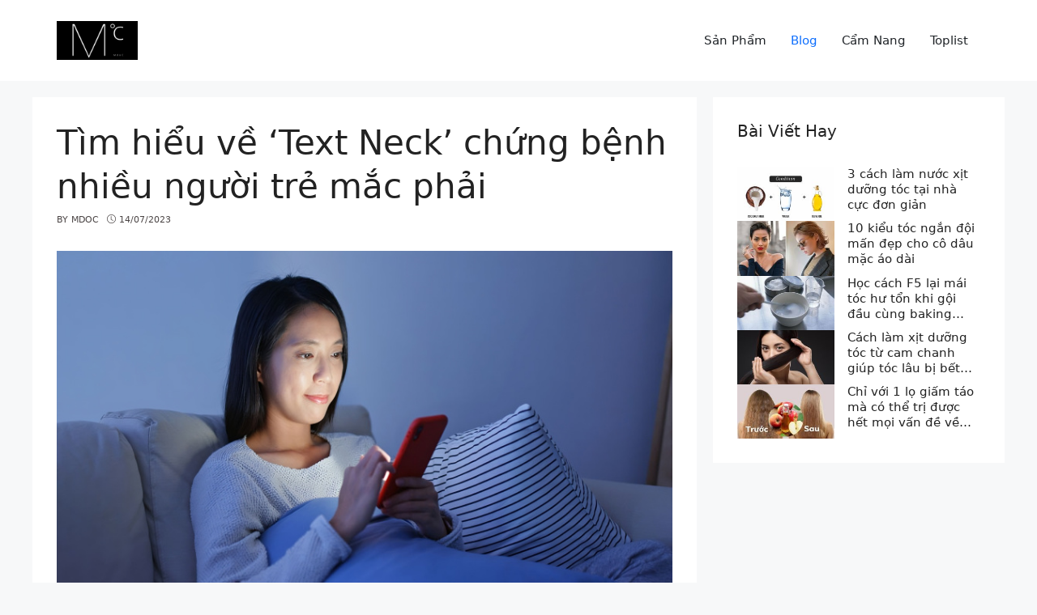

--- FILE ---
content_type: text/html; charset=UTF-8
request_url: https://mdoc.vn/tim-hieu-ve-text-neck-chung-benh-nhieu-nguoi-tre-mac-phai/
body_size: 29873
content:
<!DOCTYPE html>
<html lang="vi">
<head>
	<meta charset="UTF-8">
	<link rel="profile" href="https://gmpg.org/xfn/11">
	<meta name="google-site-verification" content="IBGf4C7BwJRfLw7mYwGat-1iwnWDjsbIm-DZp197dOo" />
	<meta name='robots' content='index, follow, max-image-preview:large, max-snippet:-1, max-video-preview:-1' />
<meta name="viewport" content="width=device-width, initial-scale=1">
	<!-- This site is optimized with the Yoast SEO Premium plugin v19.2.1 (Yoast SEO v19.6.1) - https://yoast.com/wordpress/plugins/seo/ -->
	<title>Tìm hiểu về &#039;Text Neck&#039; chứng bệnh nhiều người trẻ mắc phải</title>
	<meta name="description" content="Với những thông tin từ bài viết Tìm hiểu về &#039;Text Neck&#039; chứng bệnh nhiều người trẻ mắc phải sẽ cung cấp cho bạn điều bổ ích khi ghé thăm Mdoc.vn" />
	<link rel="canonical" href="https://mdoc.vn/tim-hieu-ve-text-neck-chung-benh-nhieu-nguoi-tre-mac-phai/" />
	<meta property="og:locale" content="vi_VN" />
	<meta property="og:type" content="article" />
	<meta property="og:title" content="Tìm hiểu về &#039;Text Neck&#039; chứng bệnh nhiều người trẻ mắc phải" />
	<meta property="og:description" content="Với những thông tin từ bài viết Tìm hiểu về &#039;Text Neck&#039; chứng bệnh nhiều người trẻ mắc phải sẽ cung cấp cho bạn điều bổ ích khi ghé thăm Mdoc.vn" />
	<meta property="og:url" content="https://mdoc.vn/tim-hieu-ve-text-neck-chung-benh-nhieu-nguoi-tre-mac-phai/" />
	<meta property="og:site_name" content="MdoC Việt Nam - Thương hiệu chăm sóc da số 1 dành cho nam" />
	<meta property="article:publisher" content="https://www.facebook.com/khamphalichsuvn/" />
	<meta property="article:published_time" content="2023-07-14T05:07:25+00:00" />
	<meta property="article:modified_time" content="2024-09-18T04:23:58+00:00" />
	<meta property="og:image" content="https://mdoc.vn/wp-content/uploads/2023/07/tim-hieu-ve-text-neck-chung-benh-nhieu-nguoi-tre-mac-phai-202307101341049120.jpg" /><meta property="og:image" content="https://mdoc.vn/wp-content/uploads/2023/07/tim-hieu-ve-text-neck-chung-benh-nhieu-nguoi-tre-mac-phai-202307101341049120.jpg" />
	<meta property="og:image:width" content="800" />
	<meta property="og:image:height" content="450" />
	<meta property="og:image:type" content="image/jpeg" />
	<meta name="author" content="MdoC" />
	<meta name="twitter:card" content="summary_large_image" />
	<meta name="twitter:image" content="https://mdoc.vn/wp-content/uploads/2023/07/tim-hieu-ve-text-neck-chung-benh-nhieu-nguoi-tre-mac-phai-202307101341049120.jpg" />
	<meta name="twitter:creator" content="@kplichsu" />
	<meta name="twitter:site" content="@kplichsu" />
	<meta name="twitter:label1" content="Được viết bởi" />
	<meta name="twitter:data1" content="MdoC" />
	<meta name="twitter:label2" content="Ước tính thời gian đọc" />
	<meta name="twitter:data2" content="9 phút" />
	<script type="application/ld+json" class="yoast-schema-graph">{"@context":"https://schema.org","@graph":[{"@type":"Article","@id":"https://mdoc.vn/tim-hieu-ve-text-neck-chung-benh-nhieu-nguoi-tre-mac-phai/#article","isPartOf":{"@id":"https://mdoc.vn/tim-hieu-ve-text-neck-chung-benh-nhieu-nguoi-tre-mac-phai/"},"author":{"name":"MdoC","@id":"https://mdoc.vn/#/schema/person/c4ecc8fcb45c76d1df8d2f77b072b59d"},"headline":"Tìm hiểu về &#8216;Text Neck&#8217; chứng bệnh nhiều người trẻ mắc phải","datePublished":"2023-07-14T05:07:25+00:00","dateModified":"2024-09-18T04:23:58+00:00","mainEntityOfPage":{"@id":"https://mdoc.vn/tim-hieu-ve-text-neck-chung-benh-nhieu-nguoi-tre-mac-phai/"},"wordCount":1825,"publisher":{"@id":"https://mdoc.vn/#organization"},"image":["https://mdoc.vn/wp-content/uploads/2023/07/tim-hieu-ve-text-neck-chung-benh-nhieu-nguoi-tre-mac-phai-202307101341049120.jpg"],"thumbnailUrl":"https://mdoc.vn/wp-content/uploads/2023/07/tim-hieu-ve-text-neck-chung-benh-nhieu-nguoi-tre-mac-phai-202307101345121151.jpg","articleSection":["Blog"],"inLanguage":"vi"},{"@type":"WebPage","@id":"https://mdoc.vn/tim-hieu-ve-text-neck-chung-benh-nhieu-nguoi-tre-mac-phai/","url":"https://mdoc.vn/tim-hieu-ve-text-neck-chung-benh-nhieu-nguoi-tre-mac-phai/","name":"Tìm hiểu về 'Text Neck' chứng bệnh nhiều người trẻ mắc phải","isPartOf":{"@id":"https://mdoc.vn/#website"},"primaryImageOfPage":"https://mdoc.vn/wp-content/uploads/2023/07/tim-hieu-ve-text-neck-chung-benh-nhieu-nguoi-tre-mac-phai-202307101341049120.jpg","image":["https://mdoc.vn/wp-content/uploads/2023/07/tim-hieu-ve-text-neck-chung-benh-nhieu-nguoi-tre-mac-phai-202307101341049120.jpg"],"thumbnailUrl":"https://mdoc.vn/wp-content/uploads/2023/07/tim-hieu-ve-text-neck-chung-benh-nhieu-nguoi-tre-mac-phai-202307101345121151.jpg","datePublished":"2023-07-14T05:07:25+00:00","dateModified":"2024-09-18T04:23:58+00:00","description":"Với những thông tin từ bài viết Tìm hiểu về 'Text Neck' chứng bệnh nhiều người trẻ mắc phải sẽ cung cấp cho bạn điều bổ ích khi ghé thăm Mdoc.vn","breadcrumb":{"@id":"https://mdoc.vn/tim-hieu-ve-text-neck-chung-benh-nhieu-nguoi-tre-mac-phai/#breadcrumb"},"inLanguage":"vi","potentialAction":[{"@type":"ReadAction","target":["https://mdoc.vn/tim-hieu-ve-text-neck-chung-benh-nhieu-nguoi-tre-mac-phai/"]}]},{"@type":"ImageObject","inLanguage":"vi","@id":"https://mdoc.vn/tim-hieu-ve-text-neck-chung-benh-nhieu-nguoi-tre-mac-phai/#primaryimage","url":"https://mdoc.vn/wp-content/uploads/2023/07/tim-hieu-ve-text-neck-chung-benh-nhieu-nguoi-tre-mac-phai-202307101341049120.jpg","contentUrl":"https://mdoc.vn/wp-content/uploads/2023/07/tim-hieu-ve-text-neck-chung-benh-nhieu-nguoi-tre-mac-phai-202307101341049120.jpg","width":800,"height":450,"caption":"Cách ngăn ngừa hội chứng \"Text Neck\""},{"@type":"BreadcrumbList","@id":"https://mdoc.vn/tim-hieu-ve-text-neck-chung-benh-nhieu-nguoi-tre-mac-phai/#breadcrumb","itemListElement":[{"@type":"ListItem","position":1,"name":"Trang chủ","item":"https://mdoc.vn/"},{"@type":"ListItem","position":2,"name":"Tìm hiểu về &#8216;Text Neck&#8217; chứng bệnh nhiều người trẻ mắc phải"}]},{"@type":"WebSite","@id":"https://mdoc.vn/#website","url":"https://mdoc.vn/","name":"MdoC Việt Nam - Thương hiệu chăm sóc da số 1 dành cho nam","description":"","publisher":{"@id":"https://mdoc.vn/#organization"},"potentialAction":[{"@type":"SearchAction","target":{"@type":"EntryPoint","urlTemplate":"https://mdoc.vn/?s={search_term_string}"},"query-input":"required name=search_term_string"}],"inLanguage":"vi"},{"@type":"Organization","@id":"https://mdoc.vn/#organization","name":"MdoC Việt Nam","url":"https://mdoc.vn/","sameAs":["https://www.facebook.com/khamphalichsuvn/","https://twitter.com/kplichsu"],"logo":{"@type":"ImageObject","inLanguage":"vi","@id":"https://mdoc.vn/#/schema/logo/image/","url":"https://mdoc.vn/wp-content/uploads/2022/07/cropped-15036616_579407792229773_1488904103189273904_n.png","contentUrl":"https://mdoc.vn/wp-content/uploads/2022/07/cropped-15036616_579407792229773_1488904103189273904_n.png","width":512,"height":512,"caption":"MdoC Việt Nam"},"image":{"@id":"https://mdoc.vn/#/schema/logo/image/"}},{"@type":"Person","@id":"https://mdoc.vn/#/schema/person/c4ecc8fcb45c76d1df8d2f77b072b59d","name":"MdoC","image":{"@type":"ImageObject","inLanguage":"vi","@id":"https://mdoc.vn/#/schema/person/image/","url":"https://secure.gravatar.com/avatar/5bf6c58b0f58fd22df5b8ace9ac8d419a6bb7e4f4dd1e9f617c334ab374167c8?s=96&d=mm&r=g","contentUrl":"https://secure.gravatar.com/avatar/5bf6c58b0f58fd22df5b8ace9ac8d419a6bb7e4f4dd1e9f617c334ab374167c8?s=96&d=mm&r=g","caption":"MdoC"},"description":"MdoC Việt Nam là thương hiệu chăm sóc da số 1 dành cho nam. MdoC đáp ứng hầu hết các nhu cầu của nam giới: trị mụn, sáng da, lão hóa,...và blog cẩm nang dành riêng cho phái mạnh","sameAs":["https://mdoc.vn"]}]}</script>
	<!-- / Yoast SEO Premium plugin. -->


<style id='wp-img-auto-sizes-contain-inline-css'>
img:is([sizes=auto i],[sizes^="auto," i]){contain-intrinsic-size:3000px 1500px}
/*# sourceURL=wp-img-auto-sizes-contain-inline-css */
</style>
<link rel='stylesheet' id='nevo-style-css' href='https://mdoc.vn/wp-content/themes/nevo/assets/css/main.min.css' media='all' />
<style id='nevo-style-inline-css'>
.vertical-navigation .header-vertical-menu{color:#fff}.page-header:before{background-color:rgba(10,9,9,0.62)}.page-header .inside-page-header,.page-header .page-title,.page-header .entry-title,.page-header .inside-page-header .entry-meta{color:#fff;text-decoration-color:#fff}.page-header .inside-page-header a{color:#fff;text-decoration-color:#fff}.site-branding .main-title a{color:#2487ce}:root{--nvt-primary:#2487ce;--nvt-secondary:#999395;--nvt-success:#198754;--nvt-info:#0dcaf0;--nvt-warning:#da5555;--nvt-link:#0d6efd;--nvt-link-hover:#0a58ca;--nvt-base:#212529;--nvt-title:#222;--nvt-meta:#4b4545;--nvt-heading:#222}body{background-color:#f7f8f9}.site{background-color:#f7f8f9}.separate-containers .inside-article,.separate-containers .comments-area,.one-container .site-content,.separate-containers .paging-navigation,.separate-containers .single-after-entry>*{background-color:#FFF}.entry-content a{text-decoration:underline}.vertical-navigation .header-vertical-menu-fly-out{color:#fff;text-decoration-color:#fff}body .separate-containers .widget-area .widget,body .separate-containers .paging-navigation,body .separate-containers .inside-article,body .separate-containers .comments-area,body .separate-containers .section-post-inner,body .nevo-post-section-hero .section-hero-inner,body .full-width-content .one-container:not(.no-sidebar) .site-content.d-block,body .separate-containers .section-homepage-inner,body .separate-containers .nevo-product-categories-section .section-hero-inner,body .separate-containers .product-content,body .separate-containers .single-after-entry>*{padding:30px}body .header-section .inside-header,.page-header .inside-page-header,body .one-container .site-content,.footer-section .inside-footer{padding-left:30px;padding-right:30px}.blog-cols .post-image.alignleft,.blog-cols .post-image.alignright{margin-bottom:30px}body .full-width-content .one-container .site-content.d-block{padding:30px 0}.site-branding img.is-logo-image{max-width:100px}.single-post-4 .site .page-header .inside-page-header{padding-top:300px;padding-bottom:30px}.single-post-5 .site .page-header .inside-page-header{padding-top:150px;padding-bottom:150px}.single-post-6 .site .page-header .inside-page-header{padding-top:300px;padding-bottom:100px}.header-search .sub-dropdown{width:250px}.header-search.search-box{width:100%}@media screen and (max-width:1024px){.vertical-navigation .header-vertical-menu-fly-out{color:#fff;text-decoration-color:#fff}body .separate-containers .widget-area .widget,body .separate-containers .paging-navigation,body .separate-containers .inside-article,body .separate-containers .comments-area,body .separate-containers .section-post-inner,body .nevo-post-section-hero .section-hero-inner,body .full-width-content .one-container:not(.no-sidebar) .site-content.d-block,body .separate-containers .section-homepage-inner,body .separate-containers .nevo-product-categories-section .section-hero-inner,body .separate-containers .product-content,body .separate-containers .single-after-entry>*{padding:30px}body .header-section .inside-header,.page-header .inside-page-header,body .one-container .site-content,.footer-section .inside-footer{padding-left:30px;padding-right:30px}.blog-cols .post-image.alignleft,.blog-cols .post-image.alignright{margin-bottom:30px}body .full-width-content .one-container .site-content.d-block{padding:30px 0}.single-post-4 .site .page-header .inside-page-header{padding-top:200px;padding-bottom:30px}.single-post-5 .site .page-header .inside-page-header{padding-top:80px;padding-bottom:80px}.single-post-6 .site .page-header .inside-page-header{padding-top:200px;padding-bottom:100px}.header-search .sub-dropdown{width:250px}.header-search.search-box{width:100%}}@media screen and (max-width:568px){.vertical-navigation .header-vertical-menu-fly-out{color:#fff;text-decoration-color:#fff}body .separate-containers .widget-area .widget,body .separate-containers .paging-navigation,body .separate-containers .inside-article,body .separate-containers .comments-area,body .separate-containers .section-post-inner,body .nevo-post-section-hero .section-hero-inner,body .full-width-content .one-container:not(.no-sidebar) .site-content.d-block,body .separate-containers .section-homepage-inner,body .separate-containers .nevo-product-categories-section .section-hero-inner,body .separate-containers .product-content,body .separate-containers .single-after-entry>*{padding:30px}body .header-section .inside-header,.page-header .inside-page-header,body .one-container .site-content,.footer-section .inside-footer{padding-left:30px;padding-right:30px}.blog-cols .post-image.alignleft,.blog-cols .post-image.alignright{margin-bottom:30px}body .full-width-content .one-container .site-content.d-block{padding:30px 0}.single-post-4 .site .page-header .inside-page-header{padding-top:100px;padding-bottom:30px}.single-post-5 .site .page-header .inside-page-header{padding-top:50px;padding-bottom:50px}.single-post-6 .site .page-header .inside-page-header{padding-top:100px;padding-bottom:100px}.header-search .sub-dropdown{width:250px}.header-search.search-box{width:100%}}
body{--nvt-wide-width-size:840px;--nvt-content-width-size:calc(840px - 60px)}
.toc-content-side {--toc-shadow:#111;--toc-header-bg:#ffffff;--toc-header-color:#212529;--toc-side-btn-bg:#ffffff;--toc-side-btn-color:#222222;}
/*# sourceURL=nevo-style-inline-css */
</style>
<link rel='stylesheet' id='nevo-header-items-css' href='https://mdoc.vn/wp-content/plugins/nevo-pro/modules/header-items/css/style.min.css' media='all' />
<link rel='stylesheet' id='nevo-magazine-css' href='https://mdoc.vn/wp-content/plugins/nevo-pro/modules/magazine/css/style.min.css' media='all' />
<link rel='stylesheet' id='nevo-child-css' href='https://mdoc.vn/wp-content/themes/nevo-child/style.css' media='all' />
<link rel='stylesheet' id='tocbot-css-css' href='https://mdoc.vn/wp-content/plugins/nevo-pro/modules/tocbot-mucluc/css/style.min.css' media='all' />
<script src="https://mdoc.vn/wp-content/plugins/nevo-pro/modules/tocbot-mucluc/js/tocbot.min.js" id="tocbot-js-js"></script>
<link rel='preconnect' href='https://i0.wp.com/' crossorigin><link rel='dns-prefetch' href='https://i0.wp.com/'><link rel='preconnect' href='https://i1.wp.com/' crossorigin><link rel='dns-prefetch' href='https://i1.wp.com/'><link rel='preconnect' href='https://i2.wp.com/' crossorigin><link rel='dns-prefetch' href='https://i2.wp.com/'><link rel='preconnect' href='https://i3.wp.com/' crossorigin><link rel='dns-prefetch' href='https://i3.wp.com/'><link rel="icon" href="https://mdoc.vn/wp-content/uploads/2022/07/cropped-15036616_579407792229773_1488904103189273904_n-32x32.png" sizes="32x32" />
<link rel="icon" href="https://mdoc.vn/wp-content/uploads/2022/07/cropped-15036616_579407792229773_1488904103189273904_n-192x192.png" sizes="192x192" />
<link rel="apple-touch-icon" href="https://mdoc.vn/wp-content/uploads/2022/07/cropped-15036616_579407792229773_1488904103189273904_n-180x180.png" />
<meta name="msapplication-TileImage" content="https://mdoc.vn/wp-content/uploads/2022/07/cropped-15036616_579407792229773_1488904103189273904_n-270x270.png" />
</head>

<body class="wp-singular post-template-default single single-post postid-12494 single-format-standard wp-custom-logo wp-embed-responsive wp-theme-nevo wp-child-theme-nevo-child single-post-1" itemtype="https://schema.org/Blog" itemscope>
	
	<div class="box-shadow separate-containers right-sidebar site" id="page">
		<a class="screen-reader-text skip-link" href="#content" title="Skip to content">Skip to content</a>		<header class="site-header" id="masthead" aria-label="Site"  itemtype="https://schema.org/WPHeader" itemscope>
			        <div id="nevo-desktop-header" class="desktop-header d-none d-lg-block">
							<div class="header-section main-header position-relative highlight-menu-normal has-start center-empty has-end">
					<div class="nevo-section-inner bg-overlay">	
						<div class="nevo-container inside-header normal">
						
															<div class="header-col col-start d-flex justify-content-start align-items-center text-start h-100">
									<div class="site-branding builder-item-focus" data-section="title_tagline"><div class="site-logo" >
					<a href="https://mdoc.vn/" title="MdoC Việt Nam &#8211; Thương hiệu chăm sóc da số 1 dành cho nam" rel="home">
						<img  class="header-image is-logo-image" alt="MdoC Việt Nam &#8211; Thương hiệu chăm sóc da số 1 dành cho nam" src="https://mdoc.vn/wp-content/uploads/2022/07/cropped-cropped-15036616_579407792229773_1488904103189273904_n.png" title="MdoC Việt Nam &#8211; Thương hiệu chăm sóc da số 1 dành cho nam" />
					</a>
				</div><div class="site-branding-text">
				
				
			</div></div>								</div>
							
							
															<div class="header-col col-end d-flex justify-content-end align-items-center text-end h-100">
									<nav class="nav-primary builder-item-focus nevo-navigation" data-section="menu_locations" id="primary-navigation" aria-label="Primary"  itemtype="https://schema.org/SiteNavigationElement" itemscope>
	<ul id="menu-pc" class="nevo-nav-menu menu-primary"><li id="menu-item-12904" class="menu-item menu-item-type-taxonomy menu-item-object-category first-menu-item menu-item-12904"><a href="https://mdoc.vn/category/san-pham/" class="nevo-menu-link d-flex align-items-center" itemprop="url"><span class="nevo-item-title" itemprop="name">Sản Phẩm</span></a></li>
<li id="menu-item-12901" class="menu-item menu-item-type-taxonomy menu-item-object-category current-post-ancestor current-menu-parent current-post-parent menu-item-12901"><a href="https://mdoc.vn/category/blog/" class="nevo-menu-link d-flex align-items-center" itemprop="url"><span class="nevo-item-title" itemprop="name">Blog</span></a></li>
<li id="menu-item-12902" class="menu-item menu-item-type-taxonomy menu-item-object-category menu-item-12902"><a href="https://mdoc.vn/category/cam-nang/" class="nevo-menu-link d-flex align-items-center" itemprop="url"><span class="nevo-item-title" itemprop="name">Cẩm Nang</span></a></li>
<li id="menu-item-12903" class="menu-item menu-item-type-taxonomy menu-item-object-category menu-item-12903"><a href="https://mdoc.vn/category/toplist/" class="nevo-menu-link d-flex align-items-center" itemprop="url"><span class="nevo-item-title" itemprop="name">Toplist</span></a></li>
</ul></nav>								</div>
													</div>
					</div>
				</div><!-- .main-header -->
				        </div><!-- #desktop-header -->
                 <div id="nevo-mobile-header" class="mobile-header d-block d-lg-none">
							<div class="header-section main-header position-relative has-start center-empty has-end">
					<div class="nevo-section-inner bg-overlay">
						<div class="nevo-container inside-header">
						
															<div class="header-col col-start d-flex justify-content-start align-items-center text-start h-100">
									<div class="site-branding builder-item-focus" data-section="title_tagline"><div class="site-logo" >
					<a href="https://mdoc.vn/" title="MdoC Việt Nam &#8211; Thương hiệu chăm sóc da số 1 dành cho nam" rel="home">
						<img  class="header-image is-logo-image" alt="MdoC Việt Nam &#8211; Thương hiệu chăm sóc da số 1 dành cho nam" src="https://mdoc.vn/wp-content/uploads/2022/07/cropped-cropped-15036616_579407792229773_1488904103189273904_n.png" title="MdoC Việt Nam &#8211; Thương hiệu chăm sóc da số 1 dành cho nam" />
					</a>
				</div><div class="site-branding-text">
				
				
			</div></div>								</div>
							
							
															<div class="header-col col-end d-flex justify-content-end align-items-center text-end h-100">
									<div class="header-menu-toggle builder-item-focus" data-section="mobile_menu">
	<button class="nevo-popup-toggle d-flex align-items-center menu-toggle" aria-controls="primary-menu" data-target="nevo-vertical-header" aria-expanded="false">
		<span class="toggle-icon d-inline-flex align-self-center"><svg class="menu menu-icon" width="20" height="20" aria-hidden="true" role="img" focusable="false" xmlns="http://www.w3.org/2000/svg" viewBox="0 0 512 512" fill="currentColor"><path d="M0 96c0-13.255 10.745-24 24-24h464c13.255 0 24 10.745 24 24s-10.745 24-24 24H24c-13.255 0-24-10.745-24-24zm0 160c0-13.255 10.745-24 24-24h464c13.255 0 24 10.745 24 24s-10.745 24-24 24H24c-13.255 0-24-10.745-24-24zm0 160c0-13.255 10.745-24 24-24h464c13.255 0 24 10.745 24 24s-10.745 24-24 24H24c-13.255 0-24-10.745-24-24z"></path></svg></span>
		<span class="screen-reader-text">Menu</span>
			</button>
	</div>								</div>
														
						</div>
					</div>
				</div><!-- .main-header -->
				        </div><!-- #mobile-header -->
        		</header>
				<div class="site-content nevo-container position-relative" id="content">
				<div class="content-area" id="primary">
	
				
		<main class="site-main" id="main">
	
					<article id="post-12494" class="post-12494 post type-post status-publish format-standard has-post-thumbnail hentry category-blog" itemtype="https://schema.org/CreativeWork" itemscope>
			<div class="inside-article">
						<header class="entry-header" aria-label="Content">
			<h1 class="entry-title" itemprop="headline">Tìm hiểu về &#8216;Text Neck&#8217; chứng bệnh nhiều người trẻ mắc phải</h1>		<div class="entry-meta">
			<span class="byline">	By <span class="author vcard" itemprop="author" itemtype="https://schema.org/Person" itemscope><a class="url fn n" href="https://mdoc.vn/author/admin/" title="View all posts by MdoC" rel="author" itemprop="url"><span class="author-name" itemprop="name">MdoC</span></a></span></span> <span class="posted-on"><span class="nevo-icon"><svg class="bi-clock " width="14" height="14" aria-hidden="true" role="img" focusable="false" xmlns="http://www.w3.org/2000/svg" width="16" height="16" fill="currentColor" viewBox="0 0 16 16"><path d="M8 3.5a.5.5 0 0 0-1 0V9a.5.5 0 0 0 .252.434l3.5 2a.5.5 0 0 0 .496-.868L8 8.71V3.5z"></path><path d="M8 16A8 8 0 1 0 8 0a8 8 0 0 0 0 16zm7-8A7 7 0 1 1 1 8a7 7 0 0 1 14 0z"></path></svg></span> <time class="entry-date published" datetime="2023-07-14T12:07:25+07:00" itemprop="datePublished">14/07/2023</time></span> 		</div>
				</header>
					<div class="featured-image cv-col-12 post-image">
				<img width="800" height="450" src="https://mdoc.vn/wp-content/uploads/2023/07/tim-hieu-ve-text-neck-chung-benh-nhieu-nguoi-tre-mac-phai-202307101345121151.jpg" class="size-full cv-col-12 wp-post-image" alt="Tìm hiểu về &#8216;Text Neck&#8217; chứng bệnh nhiều người trẻ mắc phải" title="Tìm hiểu về &#8216;Text Neck&#8217; chứng bệnh nhiều người trẻ mắc phải" itemprop="image" style="aspect-ratio:0;" decoding="async" fetchpriority="high" srcset="https://mdoc.vn/wp-content/uploads/2023/07/tim-hieu-ve-text-neck-chung-benh-nhieu-nguoi-tre-mac-phai-202307101345121151.jpg 800w, https://mdoc.vn/wp-content/uploads/2023/07/tim-hieu-ve-text-neck-chung-benh-nhieu-nguoi-tre-mac-phai-202307101345121151-768x432.jpg 768w, https://mdoc.vn/wp-content/uploads/2023/07/tim-hieu-ve-text-neck-chung-benh-nhieu-nguoi-tre-mac-phai-202307101345121151-230x129.jpg 230w, https://mdoc.vn/wp-content/uploads/2023/07/tim-hieu-ve-text-neck-chung-benh-nhieu-nguoi-tre-mac-phai-202307101345121151-350x197.jpg 350w, https://mdoc.vn/wp-content/uploads/2023/07/tim-hieu-ve-text-neck-chung-benh-nhieu-nguoi-tre-mac-phai-202307101345121151-480x270.jpg 480w" sizes="(max-width: 800px) 100vw, 800px" />			</div>
			<div class="entry-content"  itemprop="text">
		<div id="toc-content-side" class="nevo-tocbot toc-content-side position-right">
			<div id="toc-body" class="toc-body">
				<div class="toc-header d-flex align-items-center justify-content-between">
					<div class="toc-title">Mục Lục Bài Viết</div>
					<button id="toc-side-btn" class="toc-side-btn" title="Open / Close (Esc)"><svg class="close icon-close" width="20" height="20" aria-hidden="true" role="img" focusable="false" xmlns="http://www.w3.org/2000/svg" viewBox="0 0 512 512" fill="currentColor"><path d="M71.029 71.029c9.373-9.372 24.569-9.372 33.942 0L256 222.059l151.029-151.03c9.373-9.372 24.569-9.372 33.942 0 9.372 9.373 9.372 24.569 0 33.942L289.941 256l151.03 151.029c9.372 9.373 9.372 24.569 0 33.942-9.373 9.372-24.569 9.372-33.942 0L256 289.941l-151.029 151.03c-9.373 9.372-24.569 9.372-33.942 0-9.372-9.373-9.372-24.569 0-33.942L222.059 256 71.029 104.971c-9.372-9.373-9.372-24.569 0-33.942z"></path></svg><svg class="bi-list-ol icon-list" width="30" height="30" aria-hidden="true" role="img" focusable="false" xmlns="http://www.w3.org/2000/svg" width="16" height="16" fill="currentColor" viewBox="0 0 16 16"><path fill-rule="evenodd" d="M5 11.5a.5.5 0 0 1 .5-.5h9a.5.5 0 0 1 0 1h-9a.5.5 0 0 1-.5-.5zm0-4a.5.5 0 0 1 .5-.5h9a.5.5 0 0 1 0 1h-9a.5.5 0 0 1-.5-.5zm0-4a.5.5 0 0 1 .5-.5h9a.5.5 0 0 1 0 1h-9a.5.5 0 0 1-.5-.5z"></path><path d="M1.713 11.865v-.474H2c.217 0 .363-.137.363-.317 0-.185-.158-.31-.361-.31-.223 0-.367.152-.373.31h-.59c.016-.467.373-.787.986-.787.588-.002.954.291.957.703a.595.595 0 0 1-.492.594v.033a.615.615 0 0 1 .569.631c.003.533-.502.8-1.051.8-.656 0-1-.37-1.008-.794h.582c.008.178.186.306.422.309.254 0 .424-.145.422-.35-.002-.195-.155-.348-.414-.348h-.3zm-.004-4.699h-.604v-.035c0-.408.295-.844.958-.844.583 0 .96.326.96.756 0 .389-.257.617-.476.848l-.537.572v.03h1.054V9H1.143v-.395l.957-.99c.138-.142.293-.304.293-.508 0-.18-.147-.32-.342-.32a.33.33 0 0 0-.342.338v.041zM2.564 5h-.635V2.924h-.031l-.598.42v-.567l.629-.443h.635V5z"></path></svg></button>
					<button id="toc-toggle" class="toc-toggle"><svg class="bi-chevron-down icon-dropdown" width="20" height="20" aria-hidden="true" role="img" focusable="false" xmlns="http://www.w3.org/2000/svg" width="16" height="16" fill="currentColor" viewBox="0 0 16 16"><path fill-rule="evenodd" d="M1.646 4.646a.5.5 0 0 1 .708 0L8 10.293l5.646-5.647a.5.5 0 0 1 .708.708l-6 6a.5.5 0 0 1-.708 0l-6-6a.5.5 0 0 1 0-.708z"></path></svg><span class="screen-reader-text">Expand / Collapse</span></button>
				</div>
				<div id="toc-content" class="toc-content nested-lists"></div>
			</div>
		</div>
		<p>Bạn đang xem bài viết <strong>Tìm hiểu về &#8216;Text Neck&#8217; chứng bệnh nhiều người trẻ mắc phải</strong> tại <strong><a href="https://mdoc.vn/">Mdoc.vn</a> </strong>bạn có thể truy cập nhanh thông tin cần thiết tại phần mục lục bài viết phía dưới.</p>
<div class="boxcontent">
<p>“Text Neck” là một chứng bệnh ngày càng phổ biến trong giới trẻ hiện nay. Chứng bệnh này xảy ra do hành động cúi cổ quá lâu để sử dụng các thiết bị di động. “Text Neck” có thể gây ảnh hưởng đến sức khỏe tổng thể nếu không được phát hiện và điều trị đúng cách. Hôm nay, hãy cùng Mdoc.vn tìm hiểu rõ hơn về “Text Neck” nhé!</p>
<h2 id="hoi-chung-text-neck-la-gi">Hội chứng &#8220;Text Neck&#8221; là gì?</h2>
<p>Hội chứng &#8220;Text Neck&#8221; là một thuật ngữ được sử dụng để <b>mô tả tình trạng đau nhức và căng cơ cổ do cúi đầu quá lâu để sử dụng thiết bị điện tử cầm tay</b> như điện thoại di động, máy tính bảng,&#8230;</p>
<p>Theo<i> tiến sĩ Sunil Dachepalli &#8211; Bác sĩ phẫu thuật nội soi khớp tại Bệnh viện Yashoda, Hyderabad</i>, việc cúi đầu quá lâu khi sử dụng các thiết bị điện tử có thể g<b>ây áp lực tương đương với hành động vác một đứa trẻ 8 tuổi trên vai trong vòng 2 &#8211; 4 giờ liền.</b></p>
<p><img decoding="async" alt='Hội chứng "Text Neck"' class="imgcontent" data-id="1" src="https://mdoc.vn/wp-content/uploads/2023/07/tim-hieu-ve-text-neck-chung-benh-nhieu-nguoi-tre-mac-phai-202307101341049120.jpg" title='Hội chứng "Text Neck"' width="100%" height="100%"><span class="caption">Hội chứng &#8220;Text Neck&#8221;</span></p>
<h2 id="trieu-chung-cua-hoi-chung-text-neck">Triệu chứng của hội chứng &#8220;Text Neck&#8221;</h2>
<p>Triệu chứng của hội chứng &#8220;Text Neck&#8221; khá đa dạng, phụ thuộc vào mức độ và thời gian sử dụng thiết bị di động. Dưới đây là một số triệu chứng phổ biến:</p>
<ul>
<li><b>Đau cổ và vai:</b> Đau nhức, có cảm giác căng cơ ở vùng cổ và vai là triệu chứng phổ biến nhất của hội chứng &#8220;Text Neck&#8221;. Triệu chứng này có thể lan ra từ cổ xuống vai và thậm chí kéo dài đến lưng trên.</li>
<li><b>Nhức đầu:</b> Cúi đầu quá lâu và căng cơ cổ có thể gây ra nhức đầu, đặc biệt là đau ở vùng gáy.</li>
<li><b>Rối loạn TMJ (thái dương hàm):</b> Sử dụng thiết bị di động quá nhiều có thể tác động đến khớp thái dương hàm, gây ra các vấn đề như đau, rối loạn chức năng khớp, khó mở miệng,&#8230;</li>
<li><b>Tê, ngứa ở tay:</b> Áp lực lên dây thần kinh cổ có thể gây ra các triệu chứng như ngứa ngáy hoặc tê liệt tạm thời ở tay và ngón tay.</li>
<li><b>Viêm gân chóp xoay:</b> Cúi đầu kéo dài và căng cơ cổ có thể gây viêm đau ở gân chóp xoay, từ đó gây khó khăn khi xoay đầu hoặc cử động cổ.</li>
</ul>
<div style="clear:both; margin-top:0em; margin-bottom:1em;"><a href="https://mdoc.vn/5-thoi-quen-xau-khi-tap-the-duc-truoc-tuoi-40-gay-hai-doi-chan/" target="_blank" rel="dofollow" class="u27babc20f6f35932c85f31f2d495a7ce"><!-- INLINE RELATED POSTS 1/3 //--><style> .u27babc20f6f35932c85f31f2d495a7ce { padding:0px; margin: 0; padding-top:1em!important; padding-bottom:1em!important; width:100%; display: block; font-weight:bold; background-color:#eaeaea; border:0!important; border-left:4px solid #34495E!important; text-decoration:none; } .u27babc20f6f35932c85f31f2d495a7ce:active, .u27babc20f6f35932c85f31f2d495a7ce:hover { opacity: 1; transition: opacity 250ms; webkit-transition: opacity 250ms; text-decoration:none; } .u27babc20f6f35932c85f31f2d495a7ce { transition: background-color 250ms; webkit-transition: background-color 250ms; opacity: 1; transition: opacity 250ms; webkit-transition: opacity 250ms; } .u27babc20f6f35932c85f31f2d495a7ce .ctaText { font-weight:bold; color:#464646; text-decoration:none; font-size: 16px; } .u27babc20f6f35932c85f31f2d495a7ce .postTitle { color:#27AE60; text-decoration: underline!important; font-size: 16px; } .u27babc20f6f35932c85f31f2d495a7ce:hover .postTitle { text-decoration: underline!important; } </style><div style="padding-left:1em; padding-right:1em;"><span class="ctaText">Xem Thêm: </span>&nbsp; <span class="postTitle">5 thói quen xấu khi tập thể dục trước tuổi 40 gây hại đôi chân</span></div></a></div><p>Ngoài ra, bạn cũng có thể gặp một số triệu chứng khác như <b>mỏi mệt, khó ngủ, mất tập trung,&#8230;</b></p>
<p><img decoding="async" alt='Triệu chứng của hội chứng "Text Neck"' class="imgcontent lazy" data-id="2" title='Triệu chứng của hội chứng "Text Neck"' data-src="" width="100%" height="100%" src="https://mdoc.vn/wp-content/uploads/2023/07/tim-hieu-ve-text-neck-chung-benh-nhieu-nguoi-tre-mac-phai-202307101342221396.jpg"><span class="caption">Triệu chứng của hội chứng &#8220;Text Neck&#8221;</span></p>
<h2 id="hoi-chung-text-neck-co-nguy-hiem-khong">Hội chứng &#8220;Text Neck&#8221; có nguy hiểm không?</h2>
<p>Hội chứng &#8220;Text Neck&#8221; có thể gây ra các biến chứng và ảnh hưởng đến sức khỏe tổng thể nếu không được xử lý và điều trị đúng cách. Dưới đây là một số nguy hiểm có thể liên quan đến tình trạng này:</p>
<ul>
<li><b>Vấn đề cột sống cổ:</b> Cúi đầu quá lâu và căng cơ cổ có thể tạo áp lực lên cột sống cổ và gây ra các vấn đề như viêm, thoái hóa đĩa đệm,&#8230;</li>
<li><b>Vấn đề thần kinh:</b> Sự căng thẳng và áp lực lên dây thần kinh cổ có thể gây ra các vấn đề thần kinh như tê liệt tạm thời, ngứa, mất cảm giác và giảm sức mạnh cơ.</li>
<li><b>Ảnh hưởng tới tâm lý:</b> Các triệu chứng của hội chứng &#8220;Text Neck&#8221; như đau nhức và mất tập trung có thể gây ra căng thẳng tâm lý, trầm cảm và ảnh hưởng đến chất lượng cuộc sống hàng ngày.</li>
<li><b>Vấn đề tim mạch:</b> Nhiều nghiên cứu đã chỉ ra rằng tư thế cúi đầu trong thời gian dài có thể làm tăng áp lực lên tim và gây ra các vấn đề về tim mạch.</li>
</ul>
<p>Do đó, bạn <b>không nên coi thường hội chứng &#8220;Text Neck&#8221;</b> và nên chú ý đến tư thế khi sử dụng thiết bị di động để giảm thiểu nguy cơ mắc các biến chứng liên quan.</p>
<div style="clear:both; margin-top:0em; margin-bottom:1em;"><a href="https://mdoc.vn/4-nhom-thuc-pham-de-gay-ngo-doc-botulinum-duoc-who-canh-bao/" target="_blank" rel="dofollow" class="u1be3b9e731f324c7dfadc8462b60cfa4"><!-- INLINE RELATED POSTS 2/3 //--><style> .u1be3b9e731f324c7dfadc8462b60cfa4 { padding:0px; margin: 0; padding-top:1em!important; padding-bottom:1em!important; width:100%; display: block; font-weight:bold; background-color:#eaeaea; border:0!important; border-left:4px solid #34495E!important; text-decoration:none; } .u1be3b9e731f324c7dfadc8462b60cfa4:active, .u1be3b9e731f324c7dfadc8462b60cfa4:hover { opacity: 1; transition: opacity 250ms; webkit-transition: opacity 250ms; text-decoration:none; } .u1be3b9e731f324c7dfadc8462b60cfa4 { transition: background-color 250ms; webkit-transition: background-color 250ms; opacity: 1; transition: opacity 250ms; webkit-transition: opacity 250ms; } .u1be3b9e731f324c7dfadc8462b60cfa4 .ctaText { font-weight:bold; color:#464646; text-decoration:none; font-size: 16px; } .u1be3b9e731f324c7dfadc8462b60cfa4 .postTitle { color:#27AE60; text-decoration: underline!important; font-size: 16px; } .u1be3b9e731f324c7dfadc8462b60cfa4:hover .postTitle { text-decoration: underline!important; } </style><div style="padding-left:1em; padding-right:1em;"><span class="ctaText">Xem Thêm: </span>&nbsp; <span class="postTitle">4 nhóm thực phẩm dễ gây ngộ độc Botulinum được WHO cảnh báo</span></div></a></div><p>Nếu bạn gặp phải những triệu chứng của &#8220;Text Neck&#8221;, bạn <b>nên tìm kiếm sự tư vấn của bác sĩ hoặc chuyên gia y tế để được đánh giá và điều trị phù hợp</b> nhé!</p>
<p><img decoding="async" alt='Hội chứng "Text Neck" có thể gây ra các biến chứng và ảnh hưởng đến sức khỏe' class="imgcontent lazy" data-id="3" title='Hội chứng "Text Neck" có thể gây ra các biến chứng và ảnh hưởng đến sức khỏe' data-src="" width="100%" height="100%" src="https://mdoc.vn/wp-content/uploads/2023/07/tim-hieu-ve-text-neck-chung-benh-nhieu-nguoi-tre-mac-phai-202307101343188119.jpg"><span class="caption">Hội chứng &#8220;Text Neck&#8221; có thể gây ra các biến chứng và ảnh hưởng đến sức khỏe</span></p>
<h2 id="bai-tap-gian-co-cho-nguoi-mac-hoi-chung-text-neck">Bài tập giãn cơ cho người mắc hội chứng &#8220;Text Neck&#8221;</h2>
<p>Những bài tập giãn cơ sau đây có thể giúp giảm triệu chứng của hội chứng &#8220;Text Neck&#8221;:</p>
<ul>
<li><b>Giãn cơ cổ và vai:</b> Đứng hoặc ngồi thẳng, hạ cằm xuống ngực, cố gắng kéo đầu về phía trước để tạo căng cơ cổ và vai. Giữ trong 15 &#8211; 30 giây và sau đó thả lỏng. Lặp lại 3 &#8211; 5 lần.</li>
<li><b>Giãn cơ sau cổ:</b> Đặt một tay phía sau lưng và nắm tay còn lại ở phía dưới. Dùng tay kẹp ở phía trên để kéo nhẹ đầu về phía bên trái hoặc phải. Giữ trong 15 &#8211; 30 giây và sau đó thả lỏng. Lặp lại cho cả hai bên.</li>
<li><b>Giãn cơ vai:</b> Đứng hoặc ngồi thẳng, đưa một tay qua ngực và dùng tay kia để giữ cùi chỏ. Kéo tay qua ngực và cảm nhận giãn cơ vai. Giữ trong 15 &#8211; 30 giây và sau đó thả lỏng. Lặp lại cho cả hai bên.</li>
<li><b>Bài tập xoay cổ:</b> Đứng hoặc ngồi thẳng, xoay đầu sang một phía nhẹ nhàng và cố gắng nhìn qua vai. Giữ trong 10 &#8211; 15 giây và sau đó xoay sang phía bên kia. Lặp lại cho cả hai bên.</li>
</ul>
<div style="clear:both; margin-top:0em; margin-bottom:1em;"><a href="https://mdoc.vn/bologna/" target="_blank" rel="dofollow" class="u56d049ede40cd733576fe8a3a5acc22a"><!-- INLINE RELATED POSTS 3/3 //--><style> .u56d049ede40cd733576fe8a3a5acc22a { padding:0px; margin: 0; padding-top:1em!important; padding-bottom:1em!important; width:100%; display: block; font-weight:bold; background-color:#eaeaea; border:0!important; border-left:4px solid #34495E!important; text-decoration:none; } .u56d049ede40cd733576fe8a3a5acc22a:active, .u56d049ede40cd733576fe8a3a5acc22a:hover { opacity: 1; transition: opacity 250ms; webkit-transition: opacity 250ms; text-decoration:none; } .u56d049ede40cd733576fe8a3a5acc22a { transition: background-color 250ms; webkit-transition: background-color 250ms; opacity: 1; transition: opacity 250ms; webkit-transition: opacity 250ms; } .u56d049ede40cd733576fe8a3a5acc22a .ctaText { font-weight:bold; color:#464646; text-decoration:none; font-size: 16px; } .u56d049ede40cd733576fe8a3a5acc22a .postTitle { color:#27AE60; text-decoration: underline!important; font-size: 16px; } .u56d049ede40cd733576fe8a3a5acc22a:hover .postTitle { text-decoration: underline!important; } </style><div style="padding-left:1em; padding-right:1em;"><span class="ctaText">Xem Thêm: </span>&nbsp; <span class="postTitle">Bologna - câu chuyện về đội bóng hay nhất Serie A</span></div></a></div><p>Lưu ý rằng trước khi thực hiện bất kỳ bài tập nào, bạn nên <b>tìm sự tư vấn của bác sĩ hoặc chuyên gia y tế</b> để đảm bảo rằng bài tập phù hợp với tình trạng cụ thể của mình và không gây thêm chấn thương nào.</p>
<p><img decoding="async" alt='Bài tập giãn cơ cho người mắc hội chứng "Text Neck"' class="imgcontent lazy" data-id="4" title='Bài tập giãn cơ cho người mắc hội chứng "Text Neck"' data-src="" width="100%" height="100%" src="https://mdoc.vn/wp-content/uploads/2023/07/tim-hieu-ve-text-neck-chung-benh-nhieu-nguoi-tre-mac-phai-202307101344254540.jpg"><span class="caption">Bài tập giãn cơ cho người mắc hội chứng &#8220;Text Neck&#8221;</span></p>
<h2 id="cach-ngan-ngua-hoi-chung-text-neck">Cách ngăn ngừa hội chứng &#8220;Text Neck&#8221;</h2>
<p>Để ngăn ngừa hội chứng &#8220;Text Neck&#8221;, bạn có thể áp dụng các biện pháp sau:</p>
<ul>
<li><b>Giới hạn thời gian sử dụng</b> thiết bị điện tử.</li>
<li><b>Duy trì tư thế đúng</b> khi sử dụng thiết bị di động, đảm bảo thiết bị ở một vị trí ngang với tầm nhìn của bạn. Hãy nâng thiết bị lên để không phải cúi đầu quá nhiều.</li>
<li><b>Thực hiện các bài tập giãn cơ cổ và vai</b> để giảm căng thẳng.</li>
<li>Trong quá trình sử dụng thiết bị di động,<b> hãy tạo ra các khoảng thời gian nghỉ ngơi</b> để thư giãn cổ và vai.</li>
</ul>
<p><img decoding="async" alt='Cách ngăn ngừa hội chứng "Text Neck"' class="imgcontent lazy" data-id="5" title='Cách ngăn ngừa hội chứng "Text Neck"' data-src="" width="100%" height="100%" src="https://mdoc.vn/wp-content/uploads/2023/07/tim-hieu-ve-text-neck-chung-benh-nhieu-nguoi-tre-mac-phai-202307101345121151.jpg"><span class="caption">Cách ngăn ngừa hội chứng &#8220;Text Neck&#8221;</span></p>
<p><i>Trên đây là những chia sẻ của Mdoc.vn về &#8216;Text Neck&#8217; &#8211; Chứng bệnh nhiều người trẻ mắc phải. Hy vọng với bài viết này, bạn sẽ bỏ túi được những thông tin hữu ích. Cảm ơn vì đã theo dõi!</i></p>
<p><i>Nguồn: Báo Phụ nữ Việt Nam</i></p>
<p>Mdoc.vn</p>
</div>
<p>Cảm ơn bạn đã xem bài viết <strong>Tìm hiểu về &#8216;Text Neck&#8217; chứng bệnh nhiều người trẻ mắc phải</strong> tại <strong><a href="https://mdoc.vn/">Mdoc.vn</a></strong><strong> </strong>bạn có thể bình luận, xem thêm các bài viết liên quan ở phía dưới và mong rằng sẽ giúp ích cho bạn những thông tin thú vị.</p>
</div>			</div>
		</article>
		<div class="single-after-entry"><div class="social-sharing social-general nevo-dropdown d-flex flex-wrap align-items-center cv-col-12 justify-content-center"><div class="social-share-text d-inline-flex align-items-center"><svg class="bi-share-fill " width="16" height="16" aria-hidden="true" role="img" focusable="false" xmlns="http://www.w3.org/2000/svg" width="16" height="16" fill="currentColor" viewBox="0 0 16 16"><path d="M11 2.5a2.5 2.5 0 1 1 .603 1.628l-6.718 3.12a2.499 2.499 0 0 1 0 1.504l6.718 3.12a2.5 2.5 0 1 1-.488.876l-6.718-3.12a2.5 2.5 0 1 1 0-3.256l6.718-3.12A2.5 2.5 0 0 1 11 2.5z"></path></svg><span class="d-block">Chia Sẻ</span></div><a class="social-icons nevo-facebook d-inline-flex align-items-center" target="_blank" rel="noopener external nofollow" title="Share on Facebook" href="https://www.facebook.com/sharer/sharer.php?u=https%3A%2F%2Fmdoc.vn%2Ftim-hieu-ve-text-neck-chung-benh-nhieu-nguoi-tre-mac-phai%2F"><svg class="facebook " width="16" height="16" aria-hidden="true" role="img" focusable="false" xmlns="http://www.w3.org/2000/svg" width="24" height="24" viewBox="0 0 24 24" fill="currentColor"><path d="M17.12 0.224v4.704h-2.784q-1.536 0-2.080 0.64t-0.544 1.92v3.392h5.248l-0.704 5.28h-4.544v13.568h-5.472v-13.568h-4.544v-5.28h4.544v-3.904q0-3.328 1.856-5.152t4.96-1.824q2.624 0 4.064 0.224z"></path></svg><span class="social-label d-md-inline-flex d-none">facebook</span><span class="screen-reader-text">Share on Facebook</span></a><a class="social-icons nevo-twitter d-inline-flex align-items-center" target="_blank" rel="noopener external nofollow" title="Share on Twitter" href="https://twitter.com/intent/tweet?text=T%C3%ACm+hi%E1%BB%83u+v%E1%BB%81+%E2%80%98Text+Neck%E2%80%99+ch%E1%BB%A9ng+b%E1%BB%87nh+nhi%E1%BB%81u+ng%C6%B0%E1%BB%9Di+tr%E1%BA%BB+m%E1%BA%AFc+ph%E1%BA%A3i&url=https%3A%2F%2Fmdoc.vn%2Ftim-hieu-ve-text-neck-chung-benh-nhieu-nguoi-tre-mac-phai%2F"><svg class="twitter " width="22" height="22" aria-hidden="true" role="img" focusable="false" xmlns="http://www.w3.org/2000/svg" width="24" height="24" viewBox="0 0 24 24" fill="currentColor"><path d="M17.4636119,3.75 L20.3770686,3.75 L14.0120289,10.8513575 L21.5,20.5147059 L15.6369768,20.5147059 L11.0448477,14.6539367 L5.79040931,20.5147059 L2.87519121,20.5147059 L9.68323831,12.9190045 L2.5,3.75 L8.51186669,3.75 L12.6627497,9.10696833 L17.4636119,3.75 Z M16.4410838,18.8124434 L18.0554628,18.8124434 L7.63465906,5.36285068 L5.90226209,5.36285068 L16.4410838,18.8124434 Z"></path></svg><span class="social-label d-md-inline-flex d-none">twitter</span><span class="screen-reader-text">Share on Twitter</span></a><a class="social-icons nevo-pinterest d-inline-flex align-items-center" target="_blank" rel="noopener external nofollow" title="Pin on Pinterest" href="https://pinterest.com/pin/create/button/?url=https%3A%2F%2Fmdoc.vn%2Ftim-hieu-ve-text-neck-chung-benh-nhieu-nguoi-tre-mac-phai%2F&media=https://mdoc.vn/wp-content/uploads/2023/07/tim-hieu-ve-text-neck-chung-benh-nhieu-nguoi-tre-mac-phai-202307101345121151.jpg&description=T%C3%ACm+hi%E1%BB%83u+v%E1%BB%81+%E2%80%98Text+Neck%E2%80%99+ch%E1%BB%A9ng+b%E1%BB%87nh+nhi%E1%BB%81u+ng%C6%B0%E1%BB%9Di+tr%E1%BA%BB+m%E1%BA%AFc+ph%E1%BA%A3i"><svg class="pinterest " width="20" height="20" aria-hidden="true" role="img" focusable="false" xmlns="http://www.w3.org/2000/svg" width="24" height="24" viewBox="0 0 24 24" fill="currentColor"><path d="M12.289,2C6.617,2,3.606,5.648,3.606,9.622c0,1.846,1.025,4.146,2.666,4.878c0.25,0.111,0.381,0.063,0.439-0.169 c0.044-0.175,0.267-1.029,0.365-1.428c0.032-0.128,0.017-0.237-0.091-0.362C6.445,11.911,6.01,10.75,6.01,9.668 c0-2.777,2.194-5.464,5.933-5.464c3.23,0,5.49,2.108,5.49,5.122c0,3.407-1.794,5.768-4.13,5.768c-1.291,0-2.257-1.021-1.948-2.277 c0.372-1.495,1.089-3.112,1.089-4.191c0-0.967-0.542-1.775-1.663-1.775c-1.319,0-2.379,1.309-2.379,3.059 c0,1.115,0.394,1.869,0.394,1.869s-1.302,5.279-1.54,6.261c-0.405,1.666,0.053,4.368,0.094,4.604 c0.021,0.126,0.167,0.169,0.25,0.063c0.129-0.165,1.699-2.419,2.142-4.051c0.158-0.59,0.817-2.995,0.817-2.995 c0.43,0.784,1.681,1.446,3.013,1.446c3.963,0,6.822-3.494,6.822-7.833C20.394,5.112,16.849,2,12.289,2"></path></svg><span class="social-label d-md-inline-flex d-none">pinterest</span><span class="screen-reader-text">Share on Pinterest</span></a><button class="nevo-toggle social-share-text d-inline-flex align-self-center" aria-expanded="true"><span class="screen-reader-text">Share More</span>More +</button><div class="social-hidden d-flex flex-wrap align-items-center cv-col-12 justify-content-center"><a class="social-icons nevo-linkedin d-inline-flex align-items-center" target="_blank" rel="noopener external nofollow" title="Share on Linkedin" href="https://www.linkedin.com/shareArticle?mini=true&url=https%3A%2F%2Fmdoc.vn%2Ftim-hieu-ve-text-neck-chung-benh-nhieu-nguoi-tre-mac-phai%2F&title=T%C3%ACm+hi%E1%BB%83u+v%E1%BB%81+%E2%80%98Text+Neck%E2%80%99+ch%E1%BB%A9ng+b%E1%BB%87nh+nhi%E1%BB%81u+ng%C6%B0%E1%BB%9Di+tr%E1%BA%BB+m%E1%BA%AFc+ph%E1%BA%A3i"><svg class="linkedin " width="16" height="16" aria-hidden="true" role="img" focusable="false" xmlns="http://www.w3.org/2000/svg" width="24" height="24" viewBox="0 0 24 24" fill="currentColor"><path d="M6.52,22h-4.13V8.667h4.13V22z M4.436,6.92c-1.349,0-2.442-1.101-2.442-2.46C1.994,3.102,3.087,2,4.436,2s2.442,1.102,2.442,2.46C6.877,5.819,5.784,6.92,4.436,6.92zM21.994,22h-4.109c0,0,0-5.079,0-6.999c0-1.919-0.73-2.991-2.249-2.991c-1.652,0-2.515,1.116-2.515,2.991c0,2.054,0,6.999,0,6.999h-3.96V8.667h3.96v1.796c0,0,1.191-2.202,4.02-2.202c2.828,0,4.853,1.727,4.853,5.298C21.994,17.129,21.994,22,21.994,22z"></path></svg><span class="social-label d-md-inline-flex d-none">linkedin</span><span class="screen-reader-text">Share on Linkedin</span></a><a class="social-icons nevo-vk d-inline-flex align-items-center" target="_blank" rel="noopener external nofollow" title="Share on Vk" href="https://vk.com/share.php?url=https%3A%2F%2Fmdoc.vn%2Ftim-hieu-ve-text-neck-chung-benh-nhieu-nguoi-tre-mac-phai%2F"><svg class="vk " width="22" height="22" aria-hidden="true" role="img" focusable="false" xmlns="http://www.w3.org/2000/svg" width="24" height="24" viewBox="0 0 24 24" fill="currentColor"><path d="M22,7.1c0.2,0.4-0.4,1.5-1.6,3.1c-0.2,0.2-0.4,0.5-0.7,0.9c-0.5,0.7-0.9,1.1-0.9,1.4c-0.1,0.3-0.1,0.6,0.1,0.8 c0.1,0.1,0.4,0.4,0.8,0.9h0l0,0c1,0.9,1.6,1.7,2,2.3c0,0,0,0.1,0.1,0.1c0,0.1,0,0.1,0.1,0.3c0,0.1,0,0.2,0,0.4 c0,0.1-0.1,0.2-0.3,0.3c-0.1,0.1-0.4,0.1-0.6,0.1l-2.7,0c-0.2,0-0.4,0-0.6-0.1c-0.2-0.1-0.4-0.1-0.5-0.2l-0.2-0.1 c-0.2-0.1-0.5-0.4-0.7-0.7s-0.5-0.6-0.7-0.8c-0.2-0.2-0.4-0.4-0.6-0.6C14.8,15,14.6,15,14.4,15c0,0,0,0-0.1,0c0,0-0.1,0.1-0.2,0.2 c-0.1,0.1-0.2,0.2-0.2,0.3c-0.1,0.1-0.1,0.3-0.2,0.5c-0.1,0.2-0.1,0.5-0.1,0.8c0,0.1,0,0.2,0,0.3c0,0.1-0.1,0.2-0.1,0.2l0,0.1 c-0.1,0.1-0.3,0.2-0.6,0.2h-1.2c-0.5,0-1,0-1.5-0.2c-0.5-0.1-1-0.3-1.4-0.6s-0.7-0.5-1.1-0.7s-0.6-0.4-0.7-0.6l-0.3-0.3 c-0.1-0.1-0.2-0.2-0.3-0.3s-0.4-0.5-0.7-0.9s-0.7-1-1.1-1.6c-0.4-0.6-0.8-1.3-1.3-2.2C2.9,9.4,2.5,8.5,2.1,7.5C2,7.4,2,7.3,2,7.2 c0-0.1,0-0.1,0-0.2l0-0.1c0.1-0.1,0.3-0.2,0.6-0.2l2.9,0c0.1,0,0.2,0,0.2,0.1S5.9,6.9,5.9,7L6,7c0.1,0.1,0.2,0.2,0.3,0.3 C6.4,7.7,6.5,8,6.7,8.4C6.9,8.8,7,9,7.1,9.2l0.2,0.3c0.2,0.4,0.4,0.8,0.6,1.1c0.2,0.3,0.4,0.5,0.5,0.7s0.3,0.3,0.4,0.4 c0.1,0.1,0.3,0.1,0.4,0.1c0.1,0,0.2,0,0.3-0.1c0,0,0,0,0.1-0.1c0,0,0.1-0.1,0.1-0.2c0.1-0.1,0.1-0.3,0.1-0.5c0-0.2,0.1-0.5,0.1-0.8 c0-0.4,0-0.8,0-1.3c0-0.3,0-0.5-0.1-0.8c0-0.2-0.1-0.4-0.1-0.5L9.6,7.6C9.4,7.3,9.1,7.2,8.7,7.1C8.6,7.1,8.6,7,8.7,6.9 C8.9,6.7,9,6.6,9.1,6.5c0.4-0.2,1.2-0.3,2.5-0.3c0.6,0,1,0.1,1.4,0.1c0.1,0,0.3,0.1,0.3,0.1c0.1,0.1,0.2,0.1,0.2,0.3 c0,0.1,0.1,0.2,0.1,0.3s0,0.3,0,0.5c0,0.2,0,0.4,0,0.6c0,0.2,0,0.4,0,0.7c0,0.3,0,0.6,0,0.9c0,0.1,0,0.2,0,0.4c0,0.2,0,0.4,0,0.5 c0,0.1,0,0.3,0,0.4s0.1,0.3,0.1,0.4c0.1,0.1,0.1,0.2,0.2,0.3c0.1,0,0.1,0,0.2,0c0.1,0,0.2,0,0.3-0.1c0.1-0.1,0.2-0.2,0.4-0.4 s0.3-0.4,0.5-0.7c0.2-0.3,0.5-0.7,0.7-1.1c0.4-0.7,0.8-1.5,1.1-2.3c0-0.1,0.1-0.1,0.1-0.2c0-0.1,0.1-0.1,0.1-0.1l0,0l0.1,0 c0,0,0,0,0.1,0s0.2,0,0.2,0l3,0c0.3,0,0.5,0,0.7,0S21.9,7,21.9,7L22,7.1z"></path></svg><span class="social-label d-md-inline-flex d-none">vk</span><span class="screen-reader-text">Share on Vk</span></a><a class="social-icons nevo-reddit d-inline-flex align-items-center" target="_blank" rel="noopener external nofollow" title="Share on Reddit" href="https://www.reddit.com/submit?url=https%3A%2F%2Fmdoc.vn%2Ftim-hieu-ve-text-neck-chung-benh-nhieu-nguoi-tre-mac-phai%2F&text=T%C3%ACm+hi%E1%BB%83u+v%E1%BB%81+%E2%80%98Text+Neck%E2%80%99+ch%E1%BB%A9ng+b%E1%BB%87nh+nhi%E1%BB%81u+ng%C6%B0%E1%BB%9Di+tr%E1%BA%BB+m%E1%BA%AFc+ph%E1%BA%A3i"><svg class="reddit " width="24" height="24" aria-hidden="true" role="img" focusable="false" xmlns="http://www.w3.org/2000/svg" width="24" height="24" viewBox="0 0 24 24" fill="currentColor"><path d="M22,11.816c0-1.256-1.021-2.277-2.277-2.277c-0.593,0-1.122,0.24-1.526,0.614c-1.481-0.965-3.455-1.594-5.647-1.69 l1.171-3.702l3.18,0.748c0.008,1.028,0.846,1.862,1.876,1.862c1.035,0,1.877-0.842,1.877-1.878c0-1.035-0.842-1.877-1.877-1.877 c-0.769,0-1.431,0.466-1.72,1.13l-3.508-0.826c-0.203-0.047-0.399,0.067-0.46,0.261l-1.35,4.268 c-2.316,0.038-4.411,0.67-5.97,1.671C5.368,9.765,4.853,9.539,4.277,9.539C3.021,9.539,2,10.56,2,11.816 c0,0.814,0.433,1.523,1.078,1.925c-0.037,0.221-0.061,0.444-0.061,0.672c0,3.292,4.011,5.97,8.941,5.97s8.941-2.678,8.941-5.97 c0-0.214-0.02-0.424-0.053-0.632C21.533,13.39,22,12.661,22,11.816z M18.776,4.394c0.606,0,1.1,0.493,1.1,1.1s-0.493,1.1-1.1,1.1 s-1.1-0.494-1.1-1.1S18.169,4.394,18.776,4.394z M2.777,11.816c0-0.827,0.672-1.5,1.499-1.5c0.313,0,0.598,0.103,0.838,0.269 c-0.851,0.676-1.477,1.479-1.812,2.36C2.983,12.672,2.777,12.27,2.777,11.816z M11.959,19.606c-4.501,0-8.164-2.329-8.164-5.193 S7.457,9.22,11.959,9.22s8.164,2.329,8.164,5.193S16.46,19.606,11.959,19.606z M20.636,13.001c-0.326-0.89-0.948-1.701-1.797-2.384 c0.248-0.186,0.55-0.301,0.883-0.301c0.827,0,1.5,0.673,1.5,1.5C21.223,12.299,20.992,12.727,20.636,13.001z M8.996,14.704 c-0.76,0-1.397-0.616-1.397-1.376c0-0.76,0.637-1.397,1.397-1.397c0.76,0,1.376,0.637,1.376,1.397 C10.372,14.088,9.756,14.704,8.996,14.704z M16.401,13.328c0,0.76-0.616,1.376-1.376,1.376c-0.76,0-1.399-0.616-1.399-1.376 c0-0.76,0.639-1.397,1.399-1.397C15.785,11.931,16.401,12.568,16.401,13.328z M15.229,16.708c0.152,0.152,0.152,0.398,0,0.55 c-0.674,0.674-1.727,1.002-3.219,1.002c-0.004,0-0.007-0.002-0.011-0.002c-0.004,0-0.007,0.002-0.011,0.002 c-1.492,0-2.544-0.328-3.218-1.002c-0.152-0.152-0.152-0.398,0-0.55c0.152-0.152,0.399-0.151,0.55,0 c0.521,0.521,1.394,0.775,2.669,0.775c0.004,0,0.007,0.002,0.011,0.002c0.004,0,0.007-0.002,0.011-0.002 c1.275,0,2.148-0.253,2.669-0.775C14.831,16.556,15.078,16.556,15.229,16.708z"></path></svg><span class="social-label d-md-inline-flex d-none">reddit</span><span class="screen-reader-text">Share on Reddit</span></a><a class="social-icons nevo-tumblr d-inline-flex align-items-center" target="_blank" rel="noopener external nofollow" title="Share on Tumblr" href="https://www.tumblr.com/widgets/share/tool?canonicalUrl=https%3A%2F%2Fmdoc.vn%2Ftim-hieu-ve-text-neck-chung-benh-nhieu-nguoi-tre-mac-phai%2F"><svg class="tumblr " width="20" height="20" aria-hidden="true" role="img" focusable="false" xmlns="http://www.w3.org/2000/svg" width="24" height="24" viewBox="0 0 24 24" fill="currentColor"><path d="M16.749,17.396c-0.357,0.17-1.041,0.319-1.551,0.332c-1.539,0.041-1.837-1.081-1.85-1.896V9.847h3.861V6.937h-3.847V2.039 c0,0-2.77,0-2.817,0c-0.046,0-0.127,0.041-0.138,0.144c-0.165,1.499-0.867,4.13-3.783,5.181v2.484h1.945v6.282 c0,2.151,1.587,5.206,5.775,5.135c1.413-0.024,2.982-0.616,3.329-1.126L16.749,17.396z"></path></svg><span class="social-label d-md-inline-flex d-none">tumblr</span><span class="screen-reader-text">Share on Tumblr</span></a><a class="social-icons nevo-viadeo d-inline-flex align-items-center" target="_blank" rel="noopener external nofollow" title="Share on Viadeo" href="https://viadeo.com/?url=https%3A%2F%2Fmdoc.vn%2Ftim-hieu-ve-text-neck-chung-benh-nhieu-nguoi-tre-mac-phai%2F&title=T%C3%ACm+hi%E1%BB%83u+v%E1%BB%81+%E2%80%98Text+Neck%E2%80%99+ch%E1%BB%A9ng+b%E1%BB%87nh+nhi%E1%BB%81u+ng%C6%B0%E1%BB%9Di+tr%E1%BA%BB+m%E1%BA%AFc+ph%E1%BA%A3i"><svg class="viadeo " width="18" height="18" aria-hidden="true" role="img" focusable="false" xmlns="http://www.w3.org/2000/svg" width="24" height="24" viewBox="0 0 24 24" fill="currentColor"><path d="M21.046,0.546c-1.011,2.159-2.882,2.557-2.882,2.557c-1.87,0.476-2.525,1.202-2.525,1.202c-1.871,1.889-0.396,4.181-0.396,4.181c4.039-0.922,5.514-4.259,5.514-4.259c-0.181,2.242-4.986,4.887-4.986,4.887c1.592,1.565,3.111,1.374,4.112,0.775c1.328-0.795,1.968-2.537,1.968-2.537C23.142,3.484,21.046,0.546,21.046,0.546zM14.424,7.082c0.044,0.662,0.772,12.464-5.445,14.829c0,0,0.571,0.108,1.216,0.079c0,0,7.912-5.015,4.283-14.745C14.478,7.244,14.463,7.185,14.424,7.082z M11.113,0c1.988,3.356,3.067,6.364,3.311,7.081V7.052C13.936,1.88,11.113,0,11.113,0z"></path><path d="M16.465,15.438c0,1.192-0.283,2.301-0.85,3.332c-0.566,1.031-1.328,1.825-2.295,2.385c-0.962,0.559-2.022,0.839-3.169,0.839c-1.153,0-2.207-0.28-3.169-0.839C6.02,20.595,5.253,19.8,4.687,18.769c-0.566-1.03-0.85-2.139-0.85-3.332c0-1.845,0.62-3.42,1.861-4.725c1.24-1.3,2.725-1.953,4.454-1.953c0.82,0,1.587,0.152,2.3,0.447c0.073-0.756,0.337-1.457,0.625-2.032c-0.899-0.329-1.87-0.491-2.92-0.491c-2.496,0-4.561,0.923-6.197,2.772c-1.485,1.673-2.232,3.656-2.232,5.932c0,2.301,0.786,4.313,2.354,6.031C5.655,23.141,7.677,24,10.152,24c2.466,0,4.488-0.859,6.056-2.581c1.573-1.722,2.354-3.734,2.354-6.031c0-1.232-0.215-2.375-0.645-3.425c-0.723,0.447-1.406,0.677-1.973,0.8C16.295,13.578,16.465,14.471,16.465,15.438z"></path></svg><span class="social-label d-md-inline-flex d-none">viadeo</span><span class="screen-reader-text">Share on Viadeo</span></a><a class="social-icons nevo-buffer d-inline-flex align-items-center" target="_blank" rel="noopener external nofollow" title="Share on Buffer" href="https://bufferapp.com/add?url=https%3A%2F%2Fmdoc.vn%2Ftim-hieu-ve-text-neck-chung-benh-nhieu-nguoi-tre-mac-phai%2F&text=T%C3%ACm+hi%E1%BB%83u+v%E1%BB%81+%E2%80%98Text+Neck%E2%80%99+ch%E1%BB%A9ng+b%E1%BB%87nh+nhi%E1%BB%81u+ng%C6%B0%E1%BB%9Di+tr%E1%BA%BB+m%E1%BA%AFc+ph%E1%BA%A3i"><svg class="buffer " width="16" height="16" aria-hidden="true" role="img" focusable="false" xmlns="http://www.w3.org/2000/svg" width="24" height="24" viewBox="0 0 350.001 350.001" fill="currentColor"><path d="M14.092,88.769L172.1,164.826c1.833,0.882,3.969,0.882,5.802,0L335.91,88.768c5.051-2.429,5.051-9.621,0-12.051L177.9,0.662c-1.832-0.882-3.968-0.882-5.801,0L14.092,76.718C9.041,79.148,9.041,86.339,14.092,88.769z"/><path d="M14.092,181.024L172.1,257.082c1.833,0.882,3.969,0.882,5.802,0l158.008-76.057c5.051-2.429,5.051-9.621,0-12.053l-33.336-16.044l-105.881,50.962c-6.726,3.236-14.228,4.946-21.692,4.946s-14.964-1.71-21.702-4.951L47.43,152.924l-33.339,16.047C9.041,171.404,9.041,178.595,14.092,181.024z"/><path d="M335.91,261.229l-33.336-16.047l-105.881,50.965c-6.726,3.236-14.228,4.946-21.692,4.946s-14.964-1.71-21.702-4.951L47.43,245.182L14.091,261.23c-5.051,2.432-5.051,9.621,0,12.053l158.008,76.057c1.833,0.882,3.969,0.882,5.802,0l158.008-76.057C340.961,270.85,340.961,263.66,335.91,261.229z"/></svg><span class="social-label d-md-inline-flex d-none">buffer</span><span class="screen-reader-text">Share on Buffer</span></a><a class="social-icons nevo-pocket d-inline-flex align-items-center" target="_blank" rel="noopener external nofollow" title="Share on Pocket" href="https://getpocket.com/save?url=https%3A%2F%2Fmdoc.vn%2Ftim-hieu-ve-text-neck-chung-benh-nhieu-nguoi-tre-mac-phai%2F"><svg class="pocket " width="18" height="18" aria-hidden="true" role="img" focusable="false" xmlns="http://www.w3.org/2000/svg" width="24" height="24" viewBox="0 0 24 24" fill="currentColor"><path d="M21.927,4.194C21.667,3.48,20.982,3,20.222,3h-0.01h-1.721H3.839C3.092,3,2.411,3.47,2.145,4.17 C2.066,4.378,2.026,4.594,2.026,4.814v6.035l0.069,1.2c0.29,2.73,1.707,5.115,3.899,6.778c0.039,0.03,0.079,0.059,0.119,0.089 l0.025,0.018c1.175,0.859,2.491,1.441,3.91,1.727c0.655,0.132,1.325,0.2,1.991,0.2c0.615,0,1.232-0.057,1.839-0.17 c0.073-0.014,0.145-0.028,0.219-0.044c0.02-0.004,0.042-0.012,0.064-0.023c1.359-0.297,2.621-0.864,3.753-1.691l0.025-0.018 c0.04-0.029,0.08-0.058,0.119-0.089c2.192-1.664,3.609-4.049,3.898-6.778l0.069-1.2V4.814C22.026,4.605,22,4.398,21.927,4.194z M17.692,10.481l-4.704,4.512c-0.266,0.254-0.608,0.382-0.949,0.382c-0.342,0-0.684-0.128-0.949-0.382l-4.705-4.512 C5.838,9.957,5.82,9.089,6.344,8.542c0.524-0.547,1.392-0.565,1.939-0.04l3.756,3.601l3.755-3.601 c0.547-0.524,1.415-0.506,1.939,0.04C18.256,9.089,18.238,9.956,17.692,10.481z"></path></svg><span class="social-label d-md-inline-flex d-none">pocket</span><span class="screen-reader-text">Share on Pocket</span></a><a class="social-icons nevo-whatsapp d-inline-flex align-items-center" target="_blank" rel="noopener external nofollow" title="Share on Whatsapp" href="whatsapp://send?text=T%C3%ACm+hi%E1%BB%83u+v%E1%BB%81+%E2%80%98Text+Neck%E2%80%99+ch%E1%BB%A9ng+b%E1%BB%87nh+nhi%E1%BB%81u+ng%C6%B0%E1%BB%9Di+tr%E1%BA%BB+m%E1%BA%AFc+ph%E1%BA%A3i https%3A%2F%2Fmdoc.vn%2Ftim-hieu-ve-text-neck-chung-benh-nhieu-nguoi-tre-mac-phai%2F"><svg class="whatsapp " width="18" height="18" aria-hidden="true" role="img" focusable="false" xmlns="http://www.w3.org/2000/svg" width="24" height="24" viewBox="0 0 90 90" fill="currentColor"><path d="M90,43.841c0,24.213-19.779,43.841-44.182,43.841c-7.747,0-15.025-1.98-21.357-5.455L0,90l7.975-23.522c-4.023-6.606-6.34-14.354-6.34-22.637C1.635,19.628,21.416,0,45.818,0C70.223,0,90,19.628,90,43.841z M45.818,6.982c-20.484,0-37.146,16.535-37.146,36.859c0,8.065,2.629,15.534,7.076,21.61L11.107,79.14l14.275-4.537c5.865,3.851,12.891,6.097,20.437,6.097c20.481,0,37.146-16.533,37.146-36.857S66.301,6.982,45.818,6.982z M68.129,53.938c-0.273-0.447-0.994-0.717-2.076-1.254c-1.084-0.537-6.41-3.138-7.4-3.495c-0.993-0.358-1.717-0.538-2.438,0.537c-0.721,1.076-2.797,3.495-3.43,4.212c-0.632,0.719-1.263,0.809-2.347,0.271c-1.082-0.537-4.571-1.673-8.708-5.333c-3.219-2.848-5.393-6.364-6.025-7.441c-0.631-1.075-0.066-1.656,0.475-2.191c0.488-0.482,1.084-1.255,1.625-1.882c0.543-0.628,0.723-1.075,1.082-1.793c0.363-0.717,0.182-1.344-0.09-1.883c-0.27-0.537-2.438-5.825-3.34-7.977c-0.902-2.15-1.803-1.792-2.436-1.792c-0.631,0-1.354-0.09-2.076-0.09c-0.722,0-1.896,0.269-2.889,1.344c-0.992,1.076-3.789,3.676-3.789,8.963c0,5.288,3.879,10.397,4.422,11.113c0.541,0.716,7.49,11.92,18.5,16.223C58.2,65.771,58.2,64.336,60.186,64.156c1.984-0.179,6.406-2.599,7.312-5.107C68.398,56.537,68.398,54.386,68.129,53.938z"></path></svg><span class="social-label d-md-inline-flex d-none">whatsapp</span><span class="screen-reader-text">Share on Whatsapp</span></a><a class="social-icons nevo-viber d-inline-flex align-items-center" target="_blank" rel="noopener external nofollow" title="Share on Viber" href="viber://forward?text=T%C3%ACm+hi%E1%BB%83u+v%E1%BB%81+%E2%80%98Text+Neck%E2%80%99+ch%E1%BB%A9ng+b%E1%BB%87nh+nhi%E1%BB%81u+ng%C6%B0%E1%BB%9Di+tr%E1%BA%BB+m%E1%BA%AFc+ph%E1%BA%A3i https%3A%2F%2Fmdoc.vn%2Ftim-hieu-ve-text-neck-chung-benh-nhieu-nguoi-tre-mac-phai%2F"><svg class="viber " width="16" height="16" aria-hidden="true" role="img" focusable="false" xmlns="http://www.w3.org/2000/svg" width="24" height="24" viewBox="0 0 24 24" fill="currentColor"><path d="M14.957,5.825c0.764,0.163,1.349,0.453,1.849,0.921c0.643,0.608,0.996,1.343,1.151,2.4c0.105,0.689,0.062,0.96-0.182,1.184c-0.229,0.209-0.651,0.217-0.907,0.019c-0.186-0.139-0.244-0.286-0.287-0.685c-0.05-0.53-0.143-0.902-0.302-1.246c-0.341-0.731-0.942-1.111-1.957-1.235c-0.477-0.058-0.62-0.112-0.775-0.294c-0.283-0.337-0.174-0.883,0.217-1.084c0.147-0.074,0.209-0.081,0.535-0.062C14.5,5.755,14.798,5.79,14.957,5.825z M14.131,2.902c2.353,0.344,4.175,1.436,5.369,3.209c0.671,0.999,1.089,2.171,1.233,3.429c0.05,0.461,0.05,1.3-0.004,1.44c-0.051,0.131-0.213,0.309-0.353,0.383c-0.151,0.078-0.473,0.07-0.651-0.023c-0.298-0.151-0.388-0.391-0.388-1.041c0-1.002-0.26-2.059-0.709-2.88c-0.512-0.937-1.256-1.711-2.163-2.249c-0.779-0.465-1.93-0.809-2.981-0.894c-0.38-0.031-0.589-0.108-0.733-0.275c-0.221-0.252-0.244-0.592-0.058-0.875C12.895,2.813,13.205,2.763,14.131,2.902zM5.002,0.514c0.136,0.047,0.345,0.155,0.465,0.232c0.736,0.488,2.787,3.108,3.458,4.416c0.384,0.747,0.512,1.3,0.392,1.711C9.193,7.314,8.988,7.547,8.069,8.286C7.701,8.584,7.356,8.89,7.301,8.971C7.162,9.172,7.049,9.567,7.049,9.846c0.004,0.646,0.423,1.819,0.973,2.721c0.426,0.7,1.19,1.598,1.946,2.287c0.888,0.813,1.671,1.366,2.555,1.804c1.136,0.565,1.83,0.708,2.337,0.472c0.128-0.058,0.264-0.135,0.306-0.17c0.039-0.035,0.337-0.399,0.663-0.801c0.628-0.79,0.771-0.917,1.202-1.065c0.547-0.186,1.105-0.135,1.667,0.151c0.427,0.221,1.357,0.797,1.957,1.215c0.791,0.553,2.481,1.931,2.71,2.206c0.403,0.495,0.473,1.13,0.202,1.831c-0.287,0.739-1.403,2.125-2.182,2.717c-0.705,0.534-1.206,0.739-1.865,0.77c-0.543,0.027-0.768-0.019-1.461-0.306c-5.442-2.241-9.788-5.585-13.238-10.179c-1.802-2.4-3.175-4.888-4.113-7.47c-0.547-1.505-0.574-2.16-0.124-2.93c0.194-0.325,1.019-1.13,1.62-1.579c1-0.743,1.461-1.018,1.83-1.095C4.285,0.371,4.723,0.414,5.002,0.514z M13.864,0.096c1.334,0.166,2.411,0.487,3.593,1.065c1.163,0.569,1.907,1.107,2.892,2.086c0.923,0.925,1.434,1.626,1.977,2.713c0.756,1.517,1.186,3.321,1.26,5.306c0.027,0.677,0.008,0.828-0.147,1.022c-0.294,0.375-0.942,0.313-1.163-0.108c-0.07-0.139-0.089-0.259-0.112-0.801c-0.039-0.832-0.097-1.37-0.213-2.013c-0.458-2.52-1.667-4.532-3.597-5.976c-1.609-1.208-3.272-1.796-5.45-1.924c-0.737-0.043-0.864-0.07-1.031-0.197c-0.31-0.244-0.326-0.817-0.027-1.084c0.182-0.166,0.31-0.19,0.942-0.17C13.116,0.027,13.6,0.065,13.864,0.096z"></path></svg><span class="social-label d-md-inline-flex d-none">viber</span><span class="screen-reader-text">Share on Viber</span></a><a class="social-icons nevo-email d-inline-flex align-items-center" target="_blank" rel="noopener external nofollow" title="Email to a Friend" href="mailto:?subject=T%C3%ACm+hi%E1%BB%83u+v%E1%BB%81+%E2%80%98Text+Neck%E2%80%99+ch%E1%BB%A9ng+b%E1%BB%87nh+nhi%E1%BB%81u+ng%C6%B0%E1%BB%9Di+tr%E1%BA%BB+m%E1%BA%AFc+ph%E1%BA%A3i&body=https%3A%2F%2Fmdoc.vn%2Ftim-hieu-ve-text-neck-chung-benh-nhieu-nguoi-tre-mac-phai%2F"><svg class="bi-envelope-fill " width="16" height="16" aria-hidden="true" role="img" focusable="false" xmlns="http://www.w3.org/2000/svg" width="16" height="16" fill="currentColor" viewBox="0 0 16 16"><path d="M.05 3.555A2 2 0 0 1 2 2h12a2 2 0 0 1 1.95 1.555L8 8.414.05 3.555ZM0 4.697v7.104l5.803-3.558L0 4.697ZM6.761 8.83l-6.57 4.027A2 2 0 0 0 2 14h12a2 2 0 0 0 1.808-1.144l-6.57-4.027L8 9.586l-1.239-.757Zm3.436-.586L16 11.801V4.697l-5.803 3.546Z"></path></svg><span class="social-label d-md-inline-flex d-none">email</span><span class="screen-reader-text">Share on Email</span></a><a class="social-icons nevo-skype d-inline-flex align-items-center" target="_blank" rel="noopener external nofollow" title="Share on Skype" href="https://web.skype.com/share?url=https%3A%2F%2Fmdoc.vn%2Ftim-hieu-ve-text-neck-chung-benh-nhieu-nguoi-tre-mac-phai%2F"><svg class="skype " width="20" height="20" aria-hidden="true" role="img" focusable="false" xmlns="http://www.w3.org/2000/svg" width="24" height="24" viewBox="0 0 24 24" fill="currentColor"><path d="M10.113,2.699c0.033-0.006,0.067-0.013,0.1-0.02c0.033,0.017,0.066,0.033,0.098,0.051L10.113,2.699z M2.72,10.223 c-0.006,0.034-0.011,0.069-0.017,0.103c0.018,0.032,0.033,0.064,0.051,0.095L2.72,10.223z M21.275,13.771 c0.007-0.035,0.011-0.071,0.018-0.106c-0.018-0.031-0.033-0.064-0.052-0.095L21.275,13.771z M13.563,21.199 c0.032,0.019,0.065,0.035,0.096,0.053c0.036-0.006,0.071-0.011,0.105-0.017L13.563,21.199z M22,16.386 c0,1.494-0.581,2.898-1.637,3.953c-1.056,1.057-2.459,1.637-3.953,1.637c-0.967,0-1.914-0.251-2.75-0.725 c0.036-0.006,0.071-0.011,0.105-0.017l-0.202-0.035c0.032,0.019,0.065,0.035,0.096,0.053c-0.543,0.096-1.099,0.147-1.654,0.147 c-1.275,0-2.512-0.25-3.676-0.743c-1.125-0.474-2.135-1.156-3.002-2.023c-0.867-0.867-1.548-1.877-2.023-3.002 c-0.493-1.164-0.743-2.401-0.743-3.676c0-0.546,0.049-1.093,0.142-1.628c0.018,0.032,0.033,0.064,0.051,0.095L2.72,10.223 c-0.006,0.034-0.011,0.069-0.017,0.103C2.244,9.5,2,8.566,2,7.615c0-1.493,0.582-2.898,1.637-3.953 c1.056-1.056,2.46-1.638,3.953-1.638c0.915,0,1.818,0.228,2.622,0.655c-0.033,0.007-0.067,0.013-0.1,0.02l0.199,0.031 c-0.032-0.018-0.066-0.034-0.098-0.051c0.002,0,0.003-0.001,0.004-0.001c0.586-0.112,1.187-0.169,1.788-0.169 c1.275,0,2.512,0.249,3.676,0.742c1.124,0.476,2.135,1.156,3.002,2.024c0.868,0.867,1.548,1.877,2.024,3.002 c0.493,1.164,0.743,2.401,0.743,3.676c0,0.575-0.054,1.15-0.157,1.712c-0.018-0.031-0.033-0.064-0.052-0.095l0.034,0.201 c0.007-0.035,0.011-0.071,0.018-0.106C21.754,14.494,22,15.432,22,16.386z M16.817,14.138c0-1.331-0.613-2.743-3.033-3.282 l-2.209-0.49c-0.84-0.192-1.807-0.444-1.807-1.237c0-0.794,0.679-1.348,1.903-1.348c2.468,0,2.243,1.696,3.468,1.696 c0.645,0,1.209-0.379,1.209-1.031c0-1.521-2.435-2.663-4.5-2.663c-2.242,0-4.63,0.952-4.63,3.488c0,1.221,0.436,2.521,2.839,3.123 l2.984,0.745c0.903,0.223,1.129,0.731,1.129,1.189c0,0.762-0.758,1.507-2.129,1.507c-2.679,0-2.307-2.062-3.743-2.062 c-0.645,0-1.113,0.444-1.113,1.078c0,1.236,1.501,2.886,4.856,2.886C15.236,17.737,16.817,16.199,16.817,14.138z"></path></svg><span class="social-label d-md-inline-flex d-none">skype</span><span class="screen-reader-text">Share on Skype</span></a><a class="social-icons nevo-digg d-inline-flex align-items-center" target="_blank" rel="noopener external nofollow" title="Share on Digg" href="https://digg.com/submit?url=https%3A%2F%2Fmdoc.vn%2Ftim-hieu-ve-text-neck-chung-benh-nhieu-nguoi-tre-mac-phai%2F&title=T%C3%ACm+hi%E1%BB%83u+v%E1%BB%81+%E2%80%98Text+Neck%E2%80%99+ch%E1%BB%A9ng+b%E1%BB%87nh+nhi%E1%BB%81u+ng%C6%B0%E1%BB%9Di+tr%E1%BA%BB+m%E1%BA%AFc+ph%E1%BA%A3i"><svg class="digg " width="20" height="20" aria-hidden="true" role="img" focusable="false" xmlns="http://www.w3.org/2000/svg" width="24" height="24" viewBox="0 0 512 512" fill="currentColor"><path d="M81.7 172.3H0v174.4h132.7V96h-51v76.3zm0 133.4H50.9v-92.3h30.8v92.3zm297.2-133.4v174.4h81.8v28.5h-81.8V416H512V172.3H378.9zm81.8 133.4h-30.8v-92.3h30.8v92.3zm-235.6 41h82.1v28.5h-82.1V416h133.3V172.3H225.1v174.4zm51.2-133.3h30.8v92.3h-30.8v-92.3zM153.3 96h51.3v51h-51.3V96zm0 76.3h51.3v174.4h-51.3V172.3z"/></svg><span class="social-label d-md-inline-flex d-none">digg</span><span class="screen-reader-text">Share on Digg</span></a><a class="social-icons nevo-myspace d-inline-flex align-items-center" target="_blank" rel="noopener external nofollow" title="Share on Myspace" href="https://myspace.com/post?u=https%3A%2F%2Fmdoc.vn%2Ftim-hieu-ve-text-neck-chung-benh-nhieu-nguoi-tre-mac-phai%2F"><svg class="myspace " width="16" height="16" aria-hidden="true" role="img" focusable="false" xmlns="http://www.w3.org/2000/svg" width="24" height="24" viewBox="0 0 30 30.000001" fill="currentColor"><defs><clipPath id="id1"><path d="M 16 2.902344 L 24 2.902344 L 24 10 L 16 10 Z M 16 2.902344 " clip-rule="nonzero"/></clipPath><clipPath id="id2"><path d="M 14 11 L 25.800781 11 L 25.800781 26.128906 L 14 26.128906 Z M 14 11 " clip-rule="nonzero"/></clipPath><clipPath id="id3"><path d="M 4.027344 10 L 11 10 L 11 20 L 4.027344 20 Z M 4.027344 10 " clip-rule="nonzero"/></clipPath></defs><path fill="currentColor" d="M 9.152344 6.128906 C 9.152344 6.386719 9.101562 6.632812 9.003906 6.871094 C 8.90625 7.105469 8.769531 7.316406 8.589844 7.496094 C 8.410156 7.679688 8.203125 7.820312 7.964844 7.917969 C 7.730469 8.015625 7.484375 8.066406 7.230469 8.066406 C 6.976562 8.066406 6.730469 8.015625 6.496094 7.917969 C 6.261719 7.820312 6.054688 7.679688 5.871094 7.496094 C 5.691406 7.316406 5.554688 7.105469 5.457031 6.871094 C 5.359375 6.632812 5.308594 6.386719 5.308594 6.128906 C 5.308594 5.871094 5.359375 5.625 5.457031 5.386719 C 5.554688 5.152344 5.691406 4.941406 5.871094 4.761719 C 6.054688 4.578125 6.261719 4.4375 6.496094 4.339844 C 6.730469 4.242188 6.976562 4.195312 7.230469 4.195312 C 7.484375 4.195312 7.730469 4.242188 7.964844 4.339844 C 8.203125 4.4375 8.410156 4.578125 8.589844 4.761719 C 8.769531 4.941406 8.90625 5.152344 9.003906 5.386719 C 9.101562 5.625 9.152344 5.871094 9.152344 6.128906 Z M 9.152344 6.128906 " fill-opacity="1" fill-rule="nonzero"/><path fill="currentColor" d="M 15.554688 6.128906 C 15.554688 6.472656 15.488281 6.800781 15.359375 7.117188 C 15.226562 7.433594 15.042969 7.710938 14.804688 7.953125 C 14.5625 8.195312 14.285156 8.382812 13.972656 8.511719 C 13.660156 8.644531 13.332031 8.710938 12.992188 8.710938 C 12.652344 8.710938 12.328125 8.644531 12.011719 8.511719 C 11.699219 8.382812 11.421875 8.195312 11.183594 7.953125 C 10.941406 7.710938 10.757812 7.433594 10.625 7.117188 C 10.496094 6.800781 10.433594 6.472656 10.433594 6.128906 C 10.433594 5.785156 10.496094 5.457031 10.625 5.140625 C 10.757812 4.824219 10.941406 4.546875 11.183594 4.304688 C 11.421875 4.0625 11.699219 3.875 12.011719 3.746094 C 12.328125 3.613281 12.652344 3.546875 12.992188 3.546875 C 13.332031 3.546875 13.660156 3.613281 13.972656 3.746094 C 14.285156 3.875 14.5625 4.0625 14.804688 4.304688 C 15.042969 4.546875 15.226562 4.824219 15.359375 5.140625 C 15.488281 5.457031 15.554688 5.785156 15.554688 6.128906 Z M 15.554688 6.128906 " fill-opacity="1" fill-rule="nonzero"/><g clip-path="url(#id1)"><path fill="currentColor" d="M 23.875 6.453125 C 23.875 6.921875 23.785156 7.375 23.605469 7.808594 C 23.429688 8.246094 23.175781 8.628906 22.84375 8.960938 C 22.515625 9.292969 22.132812 9.550781 21.703125 9.730469 C 21.269531 9.910156 20.820312 10 20.355469 10 C 19.886719 10 19.4375 9.910156 19.007812 9.730469 C 18.574219 9.550781 18.195312 9.292969 17.863281 8.960938 C 17.535156 8.628906 17.28125 8.246094 17.101562 7.808594 C 16.921875 7.375 16.832031 6.921875 16.832031 6.453125 C 16.832031 5.980469 16.921875 5.527344 17.101562 5.09375 C 17.28125 4.660156 17.535156 4.273438 17.863281 3.941406 C 18.195312 3.609375 18.574219 3.351562 19.007812 3.171875 C 19.4375 2.992188 19.886719 2.902344 20.355469 2.902344 C 20.820312 2.902344 21.269531 2.992188 21.703125 3.171875 C 22.132812 3.351562 22.515625 3.609375 22.84375 3.941406 C 23.175781 4.273438 23.429688 4.660156 23.605469 5.09375 C 23.785156 5.527344 23.875 5.980469 23.875 6.453125 Z M 23.875 6.453125 " fill-opacity="1" fill-rule="nonzero"/></g><g clip-path="url(#id2)"><path fill="currentColor" d="M 25.796875 26.128906 L 25.796875 17.417969 C 25.796875 14.390625 23.359375 11.933594 20.355469 11.933594 C 17.347656 11.933594 14.914062 14.390625 14.914062 17.417969 L 14.914062 26.128906 Z M 25.796875 26.128906 " fill-opacity="1" fill-rule="nonzero"/></g><path fill="currentColor" d="M 16.832031 22.257812 L 16.832031 14.195312 C 16.832031 12.234375 15.257812 10.644531 13.3125 10.644531 C 11.367188 10.644531 9.792969 12.234375 9.792969 14.195312 L 9.792969 22.257812 Z M 16.832031 22.257812 " fill-opacity="1" fill-rule="nonzero"/><g clip-path="url(#id3)"><path fill="currentColor" d="M 10.433594 19.03125 L 10.433594 13.226562 C 10.433594 11.445312 9 10 7.230469 10 C 5.464844 10 4.03125 11.445312 4.03125 13.226562 L 4.03125 19.03125 Z M 10.433594 19.03125 " fill-opacity="1" fill-rule="nonzero"/></g></svg><span class="social-label d-md-inline-flex d-none">myspace</span><span class="screen-reader-text">Share on Myspace</span></a><a class="social-icons nevo-blogger d-inline-flex align-items-center" target="_blank" rel="noopener external nofollow" title="Share on Blogger" href="https://www.blogger.com/blog_this.pyra?t&u=https%3A%2F%2Fmdoc.vn%2Ftim-hieu-ve-text-neck-chung-benh-nhieu-nguoi-tre-mac-phai%2F&title=T%C3%ACm+hi%E1%BB%83u+v%E1%BB%81+%E2%80%98Text+Neck%E2%80%99+ch%E1%BB%A9ng+b%E1%BB%87nh+nhi%E1%BB%81u+ng%C6%B0%E1%BB%9Di+tr%E1%BA%BB+m%E1%BA%AFc+ph%E1%BA%A3i"><svg class="blogger " width="16" height="16" aria-hidden="true" role="img" focusable="false" xmlns="http://www.w3.org/2000/svg" width="24" height="24" viewBox="0 0 448 512" fill="currentColor"><path d="M446.6 222.7c-1.8-8-6.8-15.4-12.5-18.5-1.8-1-13-2.2-25-2.7-20.1-.9-22.3-1.3-28.7-5-10.1-5.9-12.8-12.3-12.9-29.5-.1-33-13.8-63.7-40.9-91.3-19.3-19.7-40.9-33-65.5-40.5-5.9-1.8-19.1-2.4-63.3-2.9-69.4-.8-84.8.6-108.4 10C45.9 59.5 14.7 96.1 3.3 142.9 1.2 151.7.7 165.8.2 246.8c-.6 101.5.1 116.4 6.4 136.5 15.6 49.6 59.9 86.3 104.4 94.3 14.8 2.7 197.3 3.3 216 .8 32.5-4.4 58-17.5 81.9-41.9 17.3-17.7 28.1-36.8 35.2-62.1 4.9-17.6 4.5-142.8 2.5-151.7zm-322.1-63.6c7.8-7.9 10-8.2 58.8-8.2 43.9 0 45.4.1 51.8 3.4 9.3 4.7 13.4 11.3 13.4 21.9 0 9.5-3.8 16.2-12.3 21.6-4.6 2.9-7.3 3.1-50.3 3.3-26.5.2-47.7-.4-50.8-1.2-16.6-4.7-22.8-28.5-10.6-40.8zm191.8 199.8l-14.9 2.4-77.5.9c-68.1.8-87.3-.4-90.9-2-7.1-3.1-13.8-11.7-14.9-19.4-1.1-7.3 2.6-17.3 8.2-22.4 7.1-6.4 10.2-6.6 97.3-6.7 89.6-.1 89.1-.1 97.6 7.8 12.1 11.3 9.5 31.2-4.9 39.4z"/></svg><span class="social-label d-md-inline-flex d-none">blogger</span><span class="screen-reader-text">Share on Blogger</span></a><a class="social-icons nevo-yahoomail d-inline-flex align-items-center" target="_blank" rel="noopener external nofollow" title="Share on Yahoo mail" href="https://compose.mail.yahoo.com/?body=https%3A%2F%2Fmdoc.vn%2Ftim-hieu-ve-text-neck-chung-benh-nhieu-nguoi-tre-mac-phai%2F"><svg class="yahoomail " width="20" height="20" aria-hidden="true" role="img" focusable="false" xmlns="http://www.w3.org/2000/svg" width="24" height="24" viewBox="0 0 24 24" stroke-width="2" stroke="currentColor" fill="none" stroke-linecap="round" stroke-linejoin="round"><path stroke="none" d="M0 0h24v24H0z" fill="none"/> <line x1="3" y1="6" x2="8" y2="6" /> <line x1="7" y1="18" x2="14" y2="18" /> <path d="M4.5 6l5.5 7v5" /> <path d="M10 13l6 -5" /> <line x1="12.5" y1="8" x2="17.5" y2="8" /> <line x1="20" y1="11" x2="20" y2="15" /> <line x1="20" y1="18" x2="20" y2="18.01" /></svg><span class="social-label d-md-inline-flex d-none">YahooMail</span><span class="screen-reader-text">Share on Yahoo mail</span></a><a class="social-icons nevo-telegram d-inline-flex align-items-center" target="_blank" rel="noopener external nofollow" title="Share on Telegram" href="https://telegram.me/share/url?url=https%3A%2F%2Fmdoc.vn%2Ftim-hieu-ve-text-neck-chung-benh-nhieu-nguoi-tre-mac-phai%2F&title=T%C3%ACm+hi%E1%BB%83u+v%E1%BB%81+%E2%80%98Text+Neck%E2%80%99+ch%E1%BB%A9ng+b%E1%BB%87nh+nhi%E1%BB%81u+ng%C6%B0%E1%BB%9Di+tr%E1%BA%BB+m%E1%BA%AFc+ph%E1%BA%A3i"><svg class="telegram " width="18" height="18" aria-hidden="true" role="img" focusable="false" xmlns="http://www.w3.org/2000/svg" width="24" height="24" viewBox="0 0 32 32" fill="currentColor"><path d="M29.919 6.163l-4.225 19.925c-0.319 1.406-1.15 1.756-2.331 1.094l-6.438-4.744-3.106 2.988c-0.344 0.344-0.631 0.631-1.294 0.631l0.463-6.556 11.931-10.781c0.519-0.462-0.113-0.719-0.806-0.256l-14.75 9.288-6.35-1.988c-1.381-0.431-1.406-1.381 0.288-2.044l24.837-9.569c1.15-0.431 2.156 0.256 1.781 2.013z"/></svg><span class="social-label d-md-inline-flex d-none">telegram</span><span class="screen-reader-text">Share on Telegram</span></a><a class="social-icons nevo-facebookmg d-inline-flex align-items-center" target="_blank" rel="noopener external nofollow" title="Share on Facebook Messenger" href="fb-messenger://share/?link=https%3A%2F%2Fmdoc.vn%2Ftim-hieu-ve-text-neck-chung-benh-nhieu-nguoi-tre-mac-phai%2F"><svg class="facebookmg " width="16" height="16" aria-hidden="true" role="img" focusable="false" xmlns="http://www.w3.org/2000/svg" width="24" height="24" viewBox="0 0 512 512" fill="currentColor"><path d="M256.55 8C116.52 8 8 110.34 8 248.57c0 72.3 29.71 134.78 78.07 177.94 8.35 7.51 6.63 11.86 8.05 58.23A19.92 19.92 0 0 0 122 502.31c52.91-23.3 53.59-25.14 62.56-22.7C337.85 521.8 504 423.7 504 248.57 504 110.34 396.59 8 256.55 8zm149.24 185.13l-73 115.57a37.37 37.37 0 0 1-53.91 9.93l-58.08-43.47a15 15 0 0 0-18 0l-78.37 59.44c-10.46 7.93-24.16-4.6-17.11-15.67l73-115.57a37.36 37.36 0 0 1 53.91-9.93l58.06 43.46a15 15 0 0 0 18 0l78.41-59.38c10.44-7.98 24.14 4.54 17.09 15.62z"/></svg><span class="social-label d-md-inline-flex d-none">Messenger</span><span class="screen-reader-text">Share on Facebook Messenger</span></a><a class="social-icons nevo-gmail d-inline-flex align-items-center" target="_blank" rel="noopener external nofollow" title="Share on Gmail" href="https://mail.google.com/mail/u/0/?view=cm&fs=1&su=T%C3%ACm+hi%E1%BB%83u+v%E1%BB%81+%E2%80%98Text+Neck%E2%80%99+ch%E1%BB%A9ng+b%E1%BB%87nh+nhi%E1%BB%81u+ng%C6%B0%E1%BB%9Di+tr%E1%BA%BB+m%E1%BA%AFc+ph%E1%BA%A3i&body=https%3A%2F%2Fmdoc.vn%2Ftim-hieu-ve-text-neck-chung-benh-nhieu-nguoi-tre-mac-phai%2F&ui=2&tf=1"><svg class="gmail " width="16" height="16" aria-hidden="true" role="img" focusable="false" xmlns="http://www.w3.org/2000/svg" width="24" height="24" viewBox="0 0 24 24" fill="currentColor"><path stroke="none" d="M0 0h24v24H0z" fill="none"/> <path d="M16 20h3a1 1 0 0 0 1 -1v-14a1 1 0 0 0 -1 -1h-3v16z" /> <path d="M5 20h3v-16h-3a1 1 0 0 0 -1 1v14a1 1 0 0 0 1 1z" /> <path d="M16 4l-4 4l-4 -4" /> <path d="M4 6.5l8 7.5l8 -7.5" /></svg><span class="social-label d-md-inline-flex d-none">gmail</span><span class="screen-reader-text">Share on Gmail</span></a><a class="social-icons nevo-amazon d-inline-flex align-items-center" target="_blank" rel="noopener external nofollow" title="Share on Amazon" href="https://www.amazon.com/gp/wishlist/static-add?u=https%3A%2F%2Fmdoc.vn%2Ftim-hieu-ve-text-neck-chung-benh-nhieu-nguoi-tre-mac-phai%2F&t=T%C3%ACm+hi%E1%BB%83u+v%E1%BB%81+%E2%80%98Text+Neck%E2%80%99+ch%E1%BB%A9ng+b%E1%BB%87nh+nhi%E1%BB%81u+ng%C6%B0%E1%BB%9Di+tr%E1%BA%BB+m%E1%BA%AFc+ph%E1%BA%A3i"><svg class="amazon " width="16" height="16" aria-hidden="true" role="img" focusable="false" xmlns="http://www.w3.org/2000/svg" width="24" height="24" viewBox="0 0 24 24" fill="currentColor"><path d="M13.582,8.182C11.934,8.367,9.78,8.49,8.238,9.166c-1.781,0.769-3.03,2.337-3.03,4.644 c0,2.953,1.86,4.429,4.253,4.429c2.02,0,3.125-0.477,4.685-2.065c0.516,0.747,0.685,1.109,1.629,1.894 c0.212,0.114,0.483,0.103,0.672-0.066l0.006,0.006c0.567-0.505,1.599-1.401,2.18-1.888c0.231-0.188,0.19-0.496,0.009-0.754 c-0.52-0.718-1.072-1.303-1.072-2.634V8.305c0-1.876,0.133-3.599-1.249-4.891C15.23,2.369,13.422,2,12.04,2 C9.336,2,6.318,3.01,5.686,6.351C5.618,6.706,5.877,6.893,6.109,6.945l2.754,0.298C9.121,7.23,9.308,6.977,9.357,6.72 c0.236-1.151,1.2-1.706,2.284-1.706c0.584,0,1.249,0.215,1.595,0.738c0.398,0.584,0.346,1.384,0.346,2.061V8.182z M13.049,14.088 c-0.451,0.8-1.169,1.291-1.967,1.291c-1.09,0-1.728-0.83-1.728-2.061c0-2.42,2.171-2.86,4.227-2.86v0.615 C13.582,12.181,13.608,13.104,13.049,14.088z M20.683,19.339C18.329,21.076,14.917,22,11.979,22c-4.118,0-7.826-1.522-10.632-4.057 c-0.22-0.199-0.024-0.471,0.241-0.317c3.027,1.762,6.771,2.823,10.639,2.823c2.608,0,5.476-0.541,8.115-1.66 C20.739,18.62,21.072,19.051,20.683,19.339z M21.336,21.043c-0.194,0.163-0.379,0.076-0.293-0.139 c0.284-0.71,0.92-2.298,0.619-2.684c-0.301-0.386-1.99-0.183-2.749-0.092c-0.23,0.027-0.266-0.173-0.059-0.319 c1.348-0.946,3.555-0.673,3.811-0.356C22.925,17.773,22.599,19.986,21.336,21.043z"></path></svg><span class="social-label d-md-inline-flex d-none">amazon</span><span class="screen-reader-text">Share on Amazon</span></a><a class="social-icons nevo-sms d-inline-flex align-items-center" target="_blank" rel="noopener external nofollow" title="Share on SMS" href="sms:&body=T%C3%ACm+hi%E1%BB%83u+v%E1%BB%81+%E2%80%98Text+Neck%E2%80%99+ch%E1%BB%A9ng+b%E1%BB%87nh+nhi%E1%BB%81u+ng%C6%B0%E1%BB%9Di+tr%E1%BA%BB+m%E1%BA%AFc+ph%E1%BA%A3ihttps%3A%2F%2Fmdoc.vn%2Ftim-hieu-ve-text-neck-chung-benh-nhieu-nguoi-tre-mac-phai%2F"><svg class="sms " width="16" height="16" aria-hidden="true" role="img" focusable="false" xmlns="http://www.w3.org/2000/svg" width="24" height="24" viewBox="0 0 512 512" fill="currentColor"><path d="M256 32C114.6 32 .0137 125.1 .0137 240c0 49.59 21.39 95 56.99 130.7c-12.5 50.39-54.31 95.3-54.81 95.8C0 468.8-.5938 472.2 .6875 475.2C1.1 478.2 4.813 480 8 480c66.31 0 116-31.8 140.6-51.41C181.3 440.9 217.6 448 256 448C397.4 448 512 354.9 512 240S397.4 32 256 32zM167.3 271.9C163.9 291.1 146.3 304 121.1 304c-4.031 0-8.25-.3125-12.59-1C101.1 301.8 92.81 298.8 85.5 296.1c-8.312-3-14.06-12.66-11.09-20.97S85 261.1 93.38 264.9c6.979 2.498 14.53 5.449 20.88 6.438C125.7 273.1 135 271 135.8 266.4c1.053-5.912-10.84-8.396-24.56-12.34c-12.12-3.531-44.28-12.97-38.63-46c4.062-23.38 27.31-35.91 58-31.09c5.906 .9062 12.44 2.844 18.59 4.969c8.344 2.875 12.78 12 9.906 20.34C156.3 210.7 147.2 215.1 138.8 212.2c-4.344-1.5-8.938-2.938-13.09-3.594c-11.22-1.656-20.72 .4062-21.5 4.906C103.2 219.2 113.6 221.5 124.4 224.6C141.4 229.5 173.1 238.5 167.3 271.9zM320 288c0 8.844-7.156 16-16 16S288 296.8 288 288V240l-19.19 25.59c-6.062 8.062-19.55 8.062-25.62 0L224 240V288c0 8.844-7.156 16-16 16S192 296.8 192 288V192c0-6.875 4.406-12.1 10.94-15.18c6.5-2.094 13.71 .0586 17.87 5.59L256 229.3l35.19-46.93c4.156-5.531 11.4-7.652 17.87-5.59C315.6 179 320 185.1 320 192V288zM439.3 271.9C435.9 291.1 418.3 304 393.1 304c-4.031 0-8.25-.3125-12.59-1c-8.25-1.25-16.56-4.25-23.88-6.906c-8.312-3-14.06-12.66-11.09-20.97s10.59-13.16 18.97-10.19c6.979 2.498 14.53 5.449 20.88 6.438c11.44 1.719 20.78-.375 21.56-4.938c1.053-5.912-10.84-8.396-24.56-12.34c-12.12-3.531-44.28-12.97-38.63-46c4.031-23.38 27.25-35.91 58-31.09c5.906 .9062 12.44 2.844 18.59 4.969c8.344 2.875 12.78 12 9.906 20.34c-2.875 8.344-11.94 12.81-20.34 9.906c-4.344-1.5-8.938-2.938-13.09-3.594c-11.19-1.656-20.72 .4062-21.5 4.906C375.2 219.2 385.6 221.5 396.4 224.6C413.4 229.5 445.1 238.5 439.3 271.9z"/></svg><span class="social-label d-md-inline-flex d-none">SMS</span><span class="screen-reader-text">Share on SMS</span></a></div></div>		<nav id="nav-below" class="post-navigation" aria-label="Single Post">
			<span class="screen-reader-text">Post navigation</span>

			<div class="nav-next text-start"><span class="entry-meta d-block">Bài Viết Trước</span><h3 class="prev"><a href="https://mdoc.vn/clo-o-be-boi-trong-nha-co-gay-hai-suc-khoe-khong/" rel="prev">Clo ở bể bơi trong nhà có gây hại sức khỏe không?</a></h3></div><div class="nav-previous text-end"><span class="entry-meta d-block">Bài Viết Sau</span><h3 class="next"><a href="https://mdoc.vn/ban-co-biet-dang-di-co-the-canh-bao-som-nhung-bat-thuong-cua-gan/" rel="next">Bạn có biết dáng đi có thể cảnh báo sớm những bất thường của gan?</a></h3></div>					</nav>
		<div class="post-author nevo-author-info" ><div class="author-avatar alignleft"><img class="user-avatar avatar-80" height="80" width="80" src="https://secure.gravatar.com/avatar/5bf6c58b0f58fd22df5b8ace9ac8d419a6bb7e4f4dd1e9f617c334ab374167c8?s=96&#038;d=mm&#038;r=g" alt="" loading="lazy"></div><div class="author-content" style="padding-left:calc(80px + 1.5em);"><h3 class="author-heading text-capitalize"><a href="https://mdoc.vn/author/admin/" title="Author MdoC" rel="author">MdoC</a></h3><div class="author-desc"><p>MdoC Việt Nam là thương hiệu chăm sóc da số 1 dành cho nam. MdoC đáp ứng hầu hết các nhu cầu của nam giới: trị mụn, sáng da, lão hóa,&#8230;và blog cẩm nang dành riêng cho phái mạnh</p>
</div></div></div><div class="related-posts "><div class="heading-title"><h3 class="related-post-title general-title">Bài Viết Liên Quan</h3></div><div class="cv-row row-cols-1 row-cols-sm-2 row-cols-lg-3">				<article id="post-12768" class="post-12768 post type-post status-publish format-standard has-post-thumbnail hentry category-blog" itemtype="https://schema.org/CreativeWork" itemscope>
					<div class="article-inner h-100">
													<div class="post-image position-relative aligncenter cv-mb-3">
								<span class="nevo-cat-single cat-links"><span class="screen-reader-text">Categories </span><a href="https://mdoc.vn/category/blog/"  rel="category tag" class="category-blog">Blog</a></span> 								<a href="https://mdoc.vn/cau-thu-bong-da-giau-nhat/" title="Cầu thủ bóng đá giàu nhất thế giới với tài sản cực khủng" rel="bookmark">								<img post-id="12768" fifu-featured="1" src="https://i1.wp.com/mdoc.vn/wp-content/uploads/2024/04/img_661bdb911829e.jpg?w=0&amp;resize=0,0&amp;ssl=1" class="size-full cv-col-12 wp-post-image" alt="Cầu thủ bóng đá giàu nhất thế giới với tài sản cực khủng" title="Cầu thủ bóng đá giàu nhất thế giới với tài sản cực khủng" title="Cầu thủ bóng đá giàu nhất thế giới với tài sản cực khủng" itemprop="image" decoding="async" />								</a>
							</div>
												<div class="related-post-content">
							<header class="entry-header" aria-label="Content">
								<h4 class="entry-title" itemprop="headline"><a href="https://mdoc.vn/cau-thu-bong-da-giau-nhat/" title="Cầu thủ bóng đá giàu nhất thế giới với tài sản cực khủng" rel="bookmark">Cầu thủ bóng đá giàu nhất thế giới với tài sản cực khủng</a></h4>							</header>
							</div></div></article>				<article id="post-12737" class="post-12737 post type-post status-publish format-standard has-post-thumbnail hentry category-blog" itemtype="https://schema.org/CreativeWork" itemscope>
					<div class="article-inner h-100">
													<div class="post-image position-relative aligncenter cv-mb-3">
								<span class="nevo-cat-single cat-links"><span class="screen-reader-text">Categories </span><a href="https://mdoc.vn/category/blog/"  rel="category tag" class="category-blog">Blog</a></span> 								<a href="https://mdoc.vn/cau-thu-ghi-nhieu-hattrick/" title="Cầu thủ ghi nhiều hattrick nhất siêu sao ghi bàn nhiều nhất" rel="bookmark">								<img post-id="12737" fifu-featured="1" src="https://i1.wp.com/mdoc.vn/wp-content/uploads/2024/03/img_65fee14408199.jpg?w=0&amp;resize=0,0&amp;ssl=1" class="size-full cv-col-12 wp-post-image" alt="Cầu thủ ghi nhiều hattrick nhất siêu sao ghi bàn nhiều nhất" title="Cầu thủ ghi nhiều hattrick nhất siêu sao ghi bàn nhiều nhất" title="Cầu thủ ghi nhiều hattrick nhất siêu sao ghi bàn nhiều nhất" itemprop="image" decoding="async" />								</a>
							</div>
												<div class="related-post-content">
							<header class="entry-header" aria-label="Content">
								<h4 class="entry-title" itemprop="headline"><a href="https://mdoc.vn/cau-thu-ghi-nhieu-hattrick/" title="Cầu thủ ghi nhiều hattrick nhất siêu sao ghi bàn nhiều nhất" rel="bookmark">Cầu thủ ghi nhiều hattrick nhất siêu sao ghi bàn nhiều nhất</a></h4>							</header>
							</div></div></article>				<article id="post-12732" class="post-12732 post type-post status-publish format-standard has-post-thumbnail hentry category-blog" itemtype="https://schema.org/CreativeWork" itemscope>
					<div class="article-inner h-100">
													<div class="post-image position-relative aligncenter cv-mb-3">
								<span class="nevo-cat-single cat-links"><span class="screen-reader-text">Categories </span><a href="https://mdoc.vn/category/blog/"  rel="category tag" class="category-blog">Blog</a></span> 								<a href="https://mdoc.vn/ly-do-cau-thu-bi-cam-ca-cuoc-bong-da/" title="Lý do cầu thủ bị cấm cá cược bóng đá thực sự như thế nào?" rel="bookmark">								<img post-id="12732" fifu-featured="1" src="https://i2.wp.com/mdoc.vn/wp-content/uploads/2024/03/img_65fec670532a6.jpg?w=0&amp;resize=0,0&amp;ssl=1" class="size-full cv-col-12 wp-post-image" alt="Lý do cầu thủ bị cấm cá cược bóng đá thực sự như thế nào?" title="Lý do cầu thủ bị cấm cá cược bóng đá thực sự như thế nào?" title="Lý do cầu thủ bị cấm cá cược bóng đá thực sự như thế nào?" itemprop="image" decoding="async" loading="lazy" />								</a>
							</div>
												<div class="related-post-content">
							<header class="entry-header" aria-label="Content">
								<h4 class="entry-title" itemprop="headline"><a href="https://mdoc.vn/ly-do-cau-thu-bi-cam-ca-cuoc-bong-da/" title="Lý do cầu thủ bị cấm cá cược bóng đá thực sự như thế nào?" rel="bookmark">Lý do cầu thủ bị cấm cá cược bóng đá thực sự như thế nào?</a></h4>							</header>
							</div></div></article></div></div></div>			
		</main><!-- .site-main -->

				
	</div>
	<div class="widget-area sidebar is-right-sidebar" id="right-sidebar"  itemtype="https://schema.org/WPSideBar" itemscope>
	<div class="inside-right-sidebar inside-sidebar">
		<aside id="nevo_posts_list_featured_widget-4" class="widget inner-padding widget_posts_list_with_image"><div class="heading-title"><h2 class="widget-title general-title">Bài Viết Hay</h2></div><div id="featured-post-4" class="post-list-wrap cv-row">					<article id="post-12116" class="nevo-list-item cv-col-12 position-relative " itemtype="https://schema.org/CreativeWork" itemscope>
								<div class="post-image size-full position-relative alignleft cv-mb-0 cv-me-3 cv-w-120">
						<a href="https://mdoc.vn/3-cach-lam-nuoc-xit-duong-toc-tai-nha-cuc-don-gian/" title="3 cách làm nước xịt dưỡng tóc tại nhà cực đơn giản" rel="bookmark">
				<img width="128" height="72" src="https://mdoc.vn/wp-content/uploads/2023/05/3-cach-lam-nuoc-xit-duong-toc-tai-nha-cuc-don-gian3.jpg" class="size-full cv-col-12 wp-post-image" alt="3 cách làm nước xịt dưỡng tóc tại nhà cực đơn giản" title="3 cách làm nước xịt dưỡng tóc tại nhà cực đơn giản" itemprop="image" style="aspect-ratio:4/3;" decoding="async" loading="lazy" srcset="https://mdoc.vn/wp-content/uploads/2023/05/3-cach-lam-nuoc-xit-duong-toc-tai-nha-cuc-don-gian3.jpg 800w, https://mdoc.vn/wp-content/uploads/2023/05/3-cach-lam-nuoc-xit-duong-toc-tai-nha-cuc-don-gian3-768x432.jpg 768w, https://mdoc.vn/wp-content/uploads/2023/05/3-cach-lam-nuoc-xit-duong-toc-tai-nha-cuc-don-gian3-230x129.jpg 230w, https://mdoc.vn/wp-content/uploads/2023/05/3-cach-lam-nuoc-xit-duong-toc-tai-nha-cuc-don-gian3-350x197.jpg 350w, https://mdoc.vn/wp-content/uploads/2023/05/3-cach-lam-nuoc-xit-duong-toc-tai-nha-cuc-don-gian3-480x270.jpg 480w" sizes="auto, (max-width: 128px) 100vw, 128px" />			</a>
		</div>
								<header class="entry-header">
														<h3 class="entry-title post-title text-line three-line title-small cv-fs-sm-6 title-lg-small cv-mb-1">
								<a class="title-post-list" href="https://mdoc.vn/3-cach-lam-nuoc-xit-duong-toc-tai-nha-cuc-don-gian/" title="3 cách làm nước xịt dưỡng tóc tại nhà cực đơn giản" rel="bookmark" >3 cách làm nước xịt dưỡng tóc tại nhà cực đơn giản</a>
							</h3>
													</header>
											</article>
									<article id="post-12105" class="nevo-list-item cv-col-12 position-relative " itemtype="https://schema.org/CreativeWork" itemscope>
								<div class="post-image size-full position-relative alignleft cv-mb-0 cv-me-3 cv-w-120">
						<a href="https://mdoc.vn/10-kieu-toc-ngan-doi-man-dep-cho-co-dau-mac-ao-dai/" title="10 kiểu tóc ngắn đội mấn đẹp cho cô dâu mặc áo dài" rel="bookmark">
				<img width="128" height="72" src="https://mdoc.vn/wp-content/uploads/2023/05/10-kieu-toc-ngan-doi-man-dep-cho-co-dau-mac-ao-dai-202210061411507107.jpg" class="size-full cv-col-12 wp-post-image" alt="10 kiểu tóc ngắn đội mấn đẹp cho cô dâu mặc áo dài" title="10 kiểu tóc ngắn đội mấn đẹp cho cô dâu mặc áo dài" itemprop="image" style="aspect-ratio:4/3;" decoding="async" loading="lazy" srcset="https://mdoc.vn/wp-content/uploads/2023/05/10-kieu-toc-ngan-doi-man-dep-cho-co-dau-mac-ao-dai-202210061411507107.jpg 800w, https://mdoc.vn/wp-content/uploads/2023/05/10-kieu-toc-ngan-doi-man-dep-cho-co-dau-mac-ao-dai-202210061411507107-768x432.jpg 768w, https://mdoc.vn/wp-content/uploads/2023/05/10-kieu-toc-ngan-doi-man-dep-cho-co-dau-mac-ao-dai-202210061411507107-230x129.jpg 230w, https://mdoc.vn/wp-content/uploads/2023/05/10-kieu-toc-ngan-doi-man-dep-cho-co-dau-mac-ao-dai-202210061411507107-350x197.jpg 350w, https://mdoc.vn/wp-content/uploads/2023/05/10-kieu-toc-ngan-doi-man-dep-cho-co-dau-mac-ao-dai-202210061411507107-480x270.jpg 480w" sizes="auto, (max-width: 128px) 100vw, 128px" />			</a>
		</div>
								<header class="entry-header xsmall-left">
														<h3 class="entry-title post-title text-line three-line title-small cv-fs-sm-6 title-lg-small cv-mb-1">
								<a class="title-post-list" href="https://mdoc.vn/10-kieu-toc-ngan-doi-man-dep-cho-co-dau-mac-ao-dai/" title="10 kiểu tóc ngắn đội mấn đẹp cho cô dâu mặc áo dài" rel="bookmark" >10 kiểu tóc ngắn đội mấn đẹp cho cô dâu mặc áo dài</a>
							</h3>
													</header>
											</article>
									<article id="post-12100" class="nevo-list-item cv-col-12 position-relative " itemtype="https://schema.org/CreativeWork" itemscope>
								<div class="post-image size-full position-relative alignleft cv-mb-0 cv-me-3 cv-w-120">
						<a href="https://mdoc.vn/hoc-cach-f5-lai-mai-toc-hu-ton-khi-goi-dau-cung-baking-soda/" title="Học cách F5 lại mái tóc hư tổn khi gội đầu cùng baking soda" rel="bookmark">
				<img width="128" height="72" src="https://mdoc.vn/wp-content/uploads/2023/05/hoc-cach-f5-lai-mai-toc-hu-ton-khi-goi-dau-cung-baking-soda3.jpg" class="size-full cv-col-12 wp-post-image" alt="Học cách F5 lại mái tóc hư tổn khi gội đầu cùng baking soda" title="Học cách F5 lại mái tóc hư tổn khi gội đầu cùng baking soda" itemprop="image" style="aspect-ratio:4/3;" decoding="async" loading="lazy" srcset="https://mdoc.vn/wp-content/uploads/2023/05/hoc-cach-f5-lai-mai-toc-hu-ton-khi-goi-dau-cung-baking-soda3.jpg 800w, https://mdoc.vn/wp-content/uploads/2023/05/hoc-cach-f5-lai-mai-toc-hu-ton-khi-goi-dau-cung-baking-soda3-768x432.jpg 768w, https://mdoc.vn/wp-content/uploads/2023/05/hoc-cach-f5-lai-mai-toc-hu-ton-khi-goi-dau-cung-baking-soda3-230x129.jpg 230w, https://mdoc.vn/wp-content/uploads/2023/05/hoc-cach-f5-lai-mai-toc-hu-ton-khi-goi-dau-cung-baking-soda3-350x197.jpg 350w, https://mdoc.vn/wp-content/uploads/2023/05/hoc-cach-f5-lai-mai-toc-hu-ton-khi-goi-dau-cung-baking-soda3-480x270.jpg 480w" sizes="auto, (max-width: 128px) 100vw, 128px" />			</a>
		</div>
								<header class="entry-header xsmall-left">
														<h3 class="entry-title post-title text-line three-line title-small cv-fs-sm-6 title-lg-small cv-mb-1">
								<a class="title-post-list" href="https://mdoc.vn/hoc-cach-f5-lai-mai-toc-hu-ton-khi-goi-dau-cung-baking-soda/" title="Học cách F5 lại mái tóc hư tổn khi gội đầu cùng baking soda" rel="bookmark" >Học cách F5 lại mái tóc hư tổn khi gội đầu cùng baking soda</a>
							</h3>
													</header>
											</article>
									<article id="post-12091" class="nevo-list-item cv-col-12 position-relative " itemtype="https://schema.org/CreativeWork" itemscope>
								<div class="post-image size-full position-relative alignleft cv-mb-0 cv-me-3 cv-w-120">
						<a href="https://mdoc.vn/cach-lam-xit-duong-toc-tu-cam-chanh-giup-toc-lau-bi-bet-dinh/" title="Cách làm xịt dưỡng tóc từ cam chanh giúp tóc lâu bị bết dính" rel="bookmark">
				<img width="128" height="72" src="https://mdoc.vn/wp-content/uploads/2023/05/cach-lam-xit-duong-toc-tu-cam-chanh-giup-toc-lau-bi-bet-dinh-202212141640549664.jpg" class="size-full cv-col-12 wp-post-image" alt="Cách làm xịt dưỡng tóc từ cam chanh giúp tóc lâu bị bết dính" title="Cách làm xịt dưỡng tóc từ cam chanh giúp tóc lâu bị bết dính" itemprop="image" style="aspect-ratio:4/3;" decoding="async" loading="lazy" srcset="https://mdoc.vn/wp-content/uploads/2023/05/cach-lam-xit-duong-toc-tu-cam-chanh-giup-toc-lau-bi-bet-dinh-202212141640549664.jpg 800w, https://mdoc.vn/wp-content/uploads/2023/05/cach-lam-xit-duong-toc-tu-cam-chanh-giup-toc-lau-bi-bet-dinh-202212141640549664-768x432.jpg 768w, https://mdoc.vn/wp-content/uploads/2023/05/cach-lam-xit-duong-toc-tu-cam-chanh-giup-toc-lau-bi-bet-dinh-202212141640549664-230x129.jpg 230w, https://mdoc.vn/wp-content/uploads/2023/05/cach-lam-xit-duong-toc-tu-cam-chanh-giup-toc-lau-bi-bet-dinh-202212141640549664-350x197.jpg 350w, https://mdoc.vn/wp-content/uploads/2023/05/cach-lam-xit-duong-toc-tu-cam-chanh-giup-toc-lau-bi-bet-dinh-202212141640549664-480x270.jpg 480w" sizes="auto, (max-width: 128px) 100vw, 128px" />			</a>
		</div>
								<header class="entry-header xsmall-left">
														<h3 class="entry-title post-title text-line three-line title-small cv-fs-sm-6 title-lg-small cv-mb-1">
								<a class="title-post-list" href="https://mdoc.vn/cach-lam-xit-duong-toc-tu-cam-chanh-giup-toc-lau-bi-bet-dinh/" title="Cách làm xịt dưỡng tóc từ cam chanh giúp tóc lâu bị bết dính" rel="bookmark" >Cách làm xịt dưỡng tóc từ cam chanh giúp tóc lâu bị bết dính</a>
							</h3>
													</header>
											</article>
									<article id="post-12085" class="nevo-list-item cv-col-12 position-relative " itemtype="https://schema.org/CreativeWork" itemscope>
								<div class="post-image size-full position-relative alignleft cv-mb-0 cv-me-3 cv-w-120">
						<a href="https://mdoc.vn/chi-voi-1-lo-giam-tao-ma-co-the-tri-duoc-het-moi-van-de-ve-toc/" title="Chỉ với 1 lọ giấm táo mà có thể trị được hết mọi vấn đề về tóc" rel="bookmark">
				<img width="128" height="72" src="https://mdoc.vn/wp-content/uploads/2023/05/chi-voi-1-lo-giam-tao-ma-co-the-tri-duoc-het-moi-van-de-ve-toc-202202120626419348.jpg" class="size-full cv-col-12 wp-post-image" alt="Chỉ với 1 lọ giấm táo mà có thể trị được hết mọi vấn đề về tóc" title="Chỉ với 1 lọ giấm táo mà có thể trị được hết mọi vấn đề về tóc" itemprop="image" style="aspect-ratio:4/3;" decoding="async" loading="lazy" srcset="https://mdoc.vn/wp-content/uploads/2023/05/chi-voi-1-lo-giam-tao-ma-co-the-tri-duoc-het-moi-van-de-ve-toc-202202120626419348.jpg 800w, https://mdoc.vn/wp-content/uploads/2023/05/chi-voi-1-lo-giam-tao-ma-co-the-tri-duoc-het-moi-van-de-ve-toc-202202120626419348-768x432.jpg 768w, https://mdoc.vn/wp-content/uploads/2023/05/chi-voi-1-lo-giam-tao-ma-co-the-tri-duoc-het-moi-van-de-ve-toc-202202120626419348-230x129.jpg 230w, https://mdoc.vn/wp-content/uploads/2023/05/chi-voi-1-lo-giam-tao-ma-co-the-tri-duoc-het-moi-van-de-ve-toc-202202120626419348-350x197.jpg 350w, https://mdoc.vn/wp-content/uploads/2023/05/chi-voi-1-lo-giam-tao-ma-co-the-tri-duoc-het-moi-van-de-ve-toc-202202120626419348-480x270.jpg 480w" sizes="auto, (max-width: 128px) 100vw, 128px" />			</a>
		</div>
								<header class="entry-header xsmall-left">
														<h3 class="entry-title post-title text-line three-line title-small cv-fs-sm-6 title-lg-small cv-mb-1">
								<a class="title-post-list" href="https://mdoc.vn/chi-voi-1-lo-giam-tao-ma-co-the-tri-duoc-het-moi-van-de-ve-toc/" title="Chỉ với 1 lọ giấm táo mà có thể trị được hết mọi vấn đề về tóc" rel="bookmark" >Chỉ với 1 lọ giấm táo mà có thể trị được hết mọi vấn đề về tóc</a>
							</h3>
													</header>
											</article>
				</div></aside>	</div>
</div>
	</div>

			<div class="site-footer" id="site-footer">
						<footer class="footer-section bottom-footer site-info" aria-label="Site"  itemtype="https://schema.org/WPFooter" itemscope>
				<div class="nevo-container inside-footer d-flex text-center start-empty has-center end-empty normal">
				
					
											<div class="footer-col col-center d-lg-flex justify-content-center align-items-center">
							<div class="footer-copyright builder-item-focus" data-section="footer_copyright">
	<span class="copyright">Copyright &copy; 2026 MdoC Việt Nam - Thương hiệu chăm sóc da số 1 dành cho nam - Mua GP Liên Hệ 0869377926</span></div>						</div>
					
										
				</div>
			</footer><!-- .bottom-footer -->
					</div>
		</div>
<script type="speculationrules">
{"prefetch":[{"source":"document","where":{"and":[{"href_matches":"/*"},{"not":{"href_matches":["/wp-*.php","/wp-admin/*","/wp-content/uploads/*","/wp-content/*","/wp-content/plugins/*","/wp-content/themes/nevo-child/*","/wp-content/themes/nevo/*","/*\\?(.+)"]}},{"not":{"selector_matches":"a[rel~=\"nofollow\"]"}},{"not":{"selector_matches":".no-prefetch, .no-prefetch a"}}]},"eagerness":"conservative"}]}
</script>
<script async src="https://mdoc.vn/wp-content/themes/nevo-child/inc/wp-optimize/smooth-scroll.min.js"></script>		<div id="nevo-vertical-header" class="nevo-popup nevo-vertical-header position-left">
			<div class="popup-background popup-close"></div>
					<div class="popup-body">
			<div class="popup-header d-flex align-items-center justify-content-between">
				<div class="popup-title">Truy Cập Nhanh</div>
				<button class="popup-close button-close d-inline-flex align-self-center" title="Close (Esc)"><svg class="close popup-close" width="20" height="20" aria-hidden="true" role="img" focusable="false" xmlns="http://www.w3.org/2000/svg" viewBox="0 0 512 512" fill="currentColor"><path d="M71.029 71.029c9.373-9.372 24.569-9.372 33.942 0L256 222.059l151.029-151.03c9.373-9.372 24.569-9.372 33.942 0 9.372 9.373 9.372 24.569 0 33.942L289.941 256l151.03 151.029c9.372 9.373 9.372 24.569 0 33.942-9.373 9.372-24.569 9.372-33.942 0L256 289.941l-151.029 151.03c-9.373 9.372-24.569 9.372-33.942 0-9.372-9.373-9.372-24.569 0-33.942L222.059 256 71.029 104.971c-9.372-9.373-9.372-24.569 0-33.942z"></path></svg></button>
			</div>
			<div class="popup-content">
				<nav class="nav-mobile position-relative h-100 nevo-navigation" data-section="menu_locations" id="mobile-navigation" aria-label="Mobile">
	<ul id="menu-pc-1" class="menu-mobile nevo-dropdown"><li class="menu-item menu-item-type-taxonomy menu-item-object-category menu-item-12904"><a href="https://mdoc.vn/category/san-pham/" class="nevo-menu-link d-flex align-items-center" itemprop="url"><span class="nevo-item-title" itemprop="name">Sản Phẩm</span></a></li>
<li class="menu-item menu-item-type-taxonomy menu-item-object-category current-post-ancestor current-menu-parent current-post-parent menu-item-12901"><a href="https://mdoc.vn/category/blog/" class="nevo-menu-link d-flex align-items-center" itemprop="url"><span class="nevo-item-title" itemprop="name">Blog</span></a></li>
<li class="menu-item menu-item-type-taxonomy menu-item-object-category menu-item-12902"><a href="https://mdoc.vn/category/cam-nang/" class="nevo-menu-link d-flex align-items-center" itemprop="url"><span class="nevo-item-title" itemprop="name">Cẩm Nang</span></a></li>
<li class="menu-item menu-item-type-taxonomy menu-item-object-category menu-item-12903"><a href="https://mdoc.vn/category/toplist/" class="nevo-menu-link d-flex align-items-center" itemprop="url"><span class="nevo-item-title" itemprop="name">Toplist</span></a></li>
</ul></nav>				</div>
		</div>
				</div>
		<script id="nevo-a11y">!function(){"use strict";if("querySelector"in document&&"addEventListener"in window){var e=document.body;e.addEventListener("mousedown",function(){e.classList.add("using-mouse")}),e.addEventListener("keydown",function(){e.classList.remove("using-mouse")})}}();</script><script id="nevo-theme-js-extra">
var Nevo_JS = {"css_media_queries":{"all":"%s","desktop":"%s","tablet":"@media screen and (max-width: 1024px) { %s }","mobile":"@media screen and (max-width: 568px) { %s }"},"is_rtl":"","breakpoints":{"mobile":576,"tablet":768,"desktop":992}};
//# sourceURL=nevo-theme-js-extra
</script>
<script src="https://mdoc.vn/wp-content/themes/nevo/assets/js/main.min.js" id="nevo-theme-js"></script>
<script id="tocbot-mucluc-js-before">
var tocOptions ={tocSelector:".toc-content",contentSelector:".entry-content",headingSelector:"h1,h2,h3,h4",hasInnerContainers:true,collapseDepth:6,headingsOffset:1,scrollSmoothOffset:-1,listItemClass:"toc-list-item",orderedList:true};tocbot.init(tocOptions);
//# sourceURL=tocbot-mucluc-js-before
</script>
<script src="https://mdoc.vn/wp-content/plugins/nevo-pro/modules/tocbot-mucluc/js/tocbot-mucluc.min.js" id="tocbot-mucluc-js"></script>
<script async data-no-optimize="1" src="https://mdoc.vn/wp-content/themes/nevo-child/inc/wp-optimize/instantpage.js" id="nevo-instant-page-js"></script>
<script id="nevo-fastclick-js-before">
addEventListener in document && document.addEventListener("DOMContentLoaded", function(){FastClick.attach(document.body)}, !1);
//# sourceURL=nevo-fastclick-js-before
</script>
<script src="https://mdoc.vn/wp-content/themes/nevo-child/inc/wp-optimize/fastclick.min.js" id="nevo-fastclick-js"></script>

</body>
</html>


--- FILE ---
content_type: text/css
request_url: https://mdoc.vn/wp-content/plugins/nevo-pro/modules/magazine/css/style.min.css
body_size: 433
content:
.separate-containers .site-content>.nevo-post-section:last-child{margin-top:0;margin-bottom:20px}.full-width-content .one-container .site-content.d-block{padding:30px 0}.one-container .site-content.d-block>*{margin-bottom:30px}.nevo-post-section-hero{--nvt-bgh:460px;background:#fff}.separate-containers .site-content>.nevo-post-section{margin-top:20px}.separate-containers .section-post-inner,.nevo-post-section-hero .section-hero-inner,.full-width-content .one-container:not(.no-sidebar) .site-content.d-block,body:not(.full-width-content).one-container.no-sidebar .site-content.d-block{padding:30px}.separate-containers .nevo-post-section-hero{margin-top:20px}.nevo-post-section-hero.hero-type-10{--nvt-bgh:540px}.nevo-post-section-hero .cv-row{row-gap:calc(2 * var(--nvt-grid-gap));margin-left:calc(-1 * var(--nvt-grid-gap));margin-right:calc(-1 * var(--nvt-grid-gap))}.nevo-post-section .heading-title{display:flex;align-items:center;justify-content:space-between}.nevo-dropdown.tabs-button{z-index:10}.heading-title .tabs-button .tab{height:100%;padding:0 8px;cursor:pointer;text-align:inherit;color:currentColor;white-space:nowrap;background-color:transparent}.tabs-button .tab-button{line-height:1;color:currentColor;padding:5px 15px;background-color:transparent}.tabs-button.focus .tabs{display:block!important;min-width:auto;right:0;width:auto;height:auto;padding:10px 15px}.rtl .tabs-button.focus .tabs{left:0;right:auto}.tabs-button.focus .tabs .tab{width:100%;padding:5px 0}.cat-hidden>.cat-links{display:none}.content-59 .cv-row>.nevo--item{min-height:350px}.content-59 .cv-row>.nevo--item,.content-60 .cv-row>.nevo--item{row-gap:var(--nvt-row-gap)}.cv-row>.nevo--item.d-flex{row-gap:var(--nvt-row-gap)}.nevo-post-section-hero .nevo-col{padding:0;margin-left:0;margin-right:0;margin-top:calc(-1 * var(--nvt-grid-gap));margin-bottom:calc(-1 * var(--nvt-grid-gap))}.nevo-item{border-width:var(--nvt-grid-gap);border-style:solid;border-color:transparent}.nevo-image-zoom .nevo-post-image{overflow:hidden}.nevo-thumb{height:100%;width:100%;background-size:cover;background-repeat:no-repeat;background-position:center center;-webkit-transition:all .5s;-moz-transition:all .5s;-o-transition:all .5s;transition:all .5s}.nevo-image-zoom .nevo-item:hover .nevo-thumb{-ms-transform:scale(1.2);-moz-transform:scale(1.2);-webkit-transform:scale(1.2);-o-transform:scale(1.2);transform:scale(1.2)}.text-line{transition:.5s;max-height:50px;overflow:hidden;text-overflow:ellipsis;display:-webkit-box!important;-webkit-line-clamp:2;-webkit-box-orient:vertical}.three-line{max-height:75px!important;-webkit-line-clamp:3!important}.four-line{max-height:98px!important;-webkit-line-clamp:4!important}.h-25{height:25%!important}.h-50{height:50%!important}.h-75{height:75%!important}.h-33{height:33.33333333%!important}.h-41{height:41.66666667%!important}.h-58{height:58.33333333%!important}.h-66{height:66.66666667%!important}.h-col-100{height:var(--nvt-bgh)}.h-col-25{height:calc(var(--nvt-bgh) * 0.25)}.h-col-50{height:calc(var(--nvt-bgh) * 0.50)}.h-col-75{height:calc(var(--nvt-bgh) * 0.75)}@media (min-width:576px){.h-col-sm-100{height:var(--nvt-bgh)}.text-sm-line{max-height:46px!important;-webkit-line-clamp:2!important}.three-sm-line{max-height:75px!important;-webkit-line-clamp:3!important}.four-sm-line{max-height:98px!important;-webkit-line-clamp:4!important}}@media (min-width:768px){.h-col-md-100{height:var(--nvt-bgh)}.aspect-ratio-56 .post-image img{aspect-ratio:5/6!important}.aspect-ratio-49 .post-image img{aspect-ratio:4/9!important}.content-39 .cv-w-120,.content-40 .cv-col-md-4 .cv-w-120{width:80px}.tabs-button .tabs{display:inline-flex;height:100%;opacity:1;visibility:visible;position:static;min-width:auto;padding:0;float:none;border:none;transform:none;box-shadow:none;background-color:transparent}.text-md-line{max-height:46px!important;-webkit-line-clamp:2!important}.three-md-line{max-height:75px!important;-webkit-line-clamp:3!important}.four-md-line{max-height:98px!important;-webkit-line-clamp:4!important}}@media (min-width:992px){.flex-lg-wrap{flex-wrap:wrap!important}.flex-lg-nowrap{flex-wrap:nowrap!important}.h-col-lg-100{height:var(--nvt-bgh)}.aspect-ratio-59 .post-image img{aspect-ratio:5/9!important}.content-39 .cv-w-120,.content-40 .cv-col-md-4 .cv-w-120{width:120px}.text-lg-line{max-height:46px!important;-webkit-line-clamp:2!important}.three-lg-line{max-height:75px!important;-webkit-line-clamp:3!important}.four-lg-line{max-height:98px!important;-webkit-line-clamp:4!important}}@media only screen and (min-width:576px) and (max-width: 768px){.content-59 .cv-row>.nevo--item{min-height:450px!important}}.full-width-content .one-container.no-sidebar .section-post-inner{padding:0 30px}.full-width-content .site.both-left .site-content .nevo-container,.full-width-content .site.both-right .site-content .nevo-container,.full-width-content .site.left-sidebar .site-content .nevo-container,.full-width-content .site.right-sidebar .site-content .nevo-container,.full-width-content .site.both-sidebars .site-content .nevo-container,.full-width-content .site.no-sidebar .nevo-post-section-hero.nevo-container,.full-width-content .site:not(.no-sidebar) .nevo-post-section-hero.nevo-container,.full-width-content .site:not(.no-sidebar) .nevo-post-section-hero .nevo-container{max-width:100%}

--- FILE ---
content_type: text/css
request_url: https://mdoc.vn/wp-content/themes/nevo-child/style.css
body_size: -226
content:
/*
 Theme Name:   Nevo Child
 Theme URI:    https://nevothemes.com
 Description:  Default Nevo child theme
 Author:       Cao Nguyen
 Author URI:   https://nevothemes.com
 Template:     nevo
 Version:      0.1
*/

.box-wrap {
	overflow: hidden;
}
.box-wrap > .entry-header a,
.box-wrap > .entry-header span {
	color: #ffffff;
}
.box-wrap > .entry-header {
	position: absolute;
	width: 100%;
	bottom: 0;
	padding: 20px 15px 10px;
	background: -moz-linear-gradient(top,rgba(0,0,0,0) 0,rgba(0,0,0,.65) 70%);
	background: -webkit-gradient(linear,left top,left bottom,color-stop(0,rgba(0,0,0,0)),color-stop(70%,rgba(0,0,0,.65)));
	background: -webkit-linear-gradient(top,rgba(0,0,0,0) 0,rgba(0,0,0,.65) 70%);
	background: -o-linear-gradient(top,rgba(0,0,0,0) 0,rgba(0,0,0,.65) 70%);
	background: -ms-linear-gradient(top,rgba(0,0,0,0) 0,rgba(0,0,0,.65) 70%);
	background: linear-gradient(to bottom,rgba(0,0,0,0) 0,rgba(0,0,0,.65) 70%);
}

.entry-header > .cat-links {
	margin-bottom: 10px;
}
.content-9 .post-content,
.content-11 .post-content {
	background-color: #ffff;
    margin: -50px 20px 0;
	padding: 1rem 1.5rem 0;
}
.cat-bottom .post-image > .cat-links {
    top: auto;
    bottom: 10px;
}
.single-post-5 .page-header {
	text-align: center;
}
.single-post-6 .site-main article.post {
	margin-top: -90px;
}
@media (min-width:576px) {
	.#box-wrap > .entry-header {
		padding: 20px;
	}
}